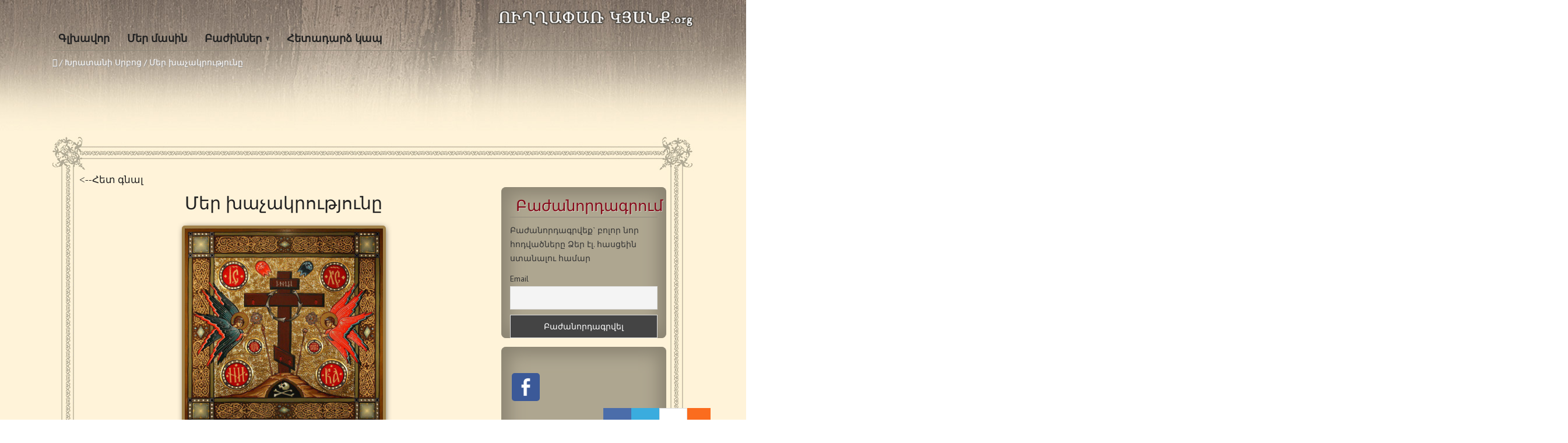

--- FILE ---
content_type: text/html; charset=UTF-8
request_url: https://www.orthodoxkyanq.org/%D5%AD%D6%80%D5%A1%D5%BF%D5%A1%D5%B6%D5%AB-%D5%BD%D6%80%D5%A2%D5%B8%D6%81/%D5%B4%D5%A5%D6%80-%D5%AD%D5%A1%D5%B9%D5%A1%D5%AF%D6%80%D5%B8%D6%82%D5%A9%D5%B5%D5%B8%D6%82%D5%B6%D5%A8/
body_size: 18171
content:
<!DOCTYPE HTML>
<html lang="hy-AM">
<head>

<meta charset="UTF-8">
<link rel="shortcut icon" href="https://www.orthodoxkyanq.org/wp-content/themes/anivia-child/images/favicon.ico" />
<meta name="viewport" content="width=device-width, initial-scale=1.0">
<meta name='robots' content='index, follow, max-image-preview:large, max-snippet:-1, max-video-preview:-1' />
	<style>img:is([sizes="auto" i], [sizes^="auto," i]) { contain-intrinsic-size: 3000px 1500px }</style>
	<link rel="alternate" hreflang="hy-am" href="https://www.orthodoxkyanq.org/%d5%ad%d6%80%d5%a1%d5%bf%d5%a1%d5%b6%d5%ab-%d5%bd%d6%80%d5%a2%d5%b8%d6%81/%d5%b4%d5%a5%d6%80-%d5%ad%d5%a1%d5%b9%d5%a1%d5%af%d6%80%d5%b8%d6%82%d5%a9%d5%b5%d5%b8%d6%82%d5%b6%d5%a8/" />

	<!-- This site is optimized with the Yoast SEO plugin v24.1 - https://yoast.com/wordpress/plugins/seo/ -->
	<title>Մեր խաչակրությունը</title>
	<meta name="description" content="Սբ. Թեոփան Մենակյաց (1815-1894 թթ.) Մեր խաչակրությունը" />
	<link rel="canonical" href="https://www.orthodoxkyanq.org/խրատանի-սրբոց/մեր-խաչակրությունը/" />
	<meta property="og:locale" content="hy_AM" />
	<meta property="og:type" content="article" />
	<meta property="og:title" content="Մեր խաչակրությունը" />
	<meta property="og:description" content="Սբ. Թեոփան Մենակյաց (1815-1894 թթ.) Մեր խաչակրությունը" />
	<meta property="og:url" content="https://www.orthodoxkyanq.org/խրատանի-սրբոց/մեր-խաչակրությունը/" />
	<meta property="og:site_name" content="ՈՒՂՂԱՓԱՌ ԿՅԱՆՔ" />
	<meta property="article:published_time" content="2014-01-23T02:59:06+00:00" />
	<meta property="article:modified_time" content="2014-08-02T20:00:30+00:00" />
	<meta property="og:image" content="https://www.orthodoxkyanq.org/wp-content/uploads/2014/01/Մեր-խաչակրությունը2.jpg" />
	<meta property="og:image:width" content="200" />
	<meta property="og:image:height" content="280" />
	<meta property="og:image:type" content="image/jpeg" />
	<meta name="author" content="kostasadmin" />
	<meta name="twitter:label1" content="Written by" />
	<meta name="twitter:data1" content="kostasadmin" />
	<script type="application/ld+json" class="yoast-schema-graph">{"@context":"https://schema.org","@graph":[{"@type":"WebPage","@id":"https://www.orthodoxkyanq.org/%d5%ad%d6%80%d5%a1%d5%bf%d5%a1%d5%b6%d5%ab-%d5%bd%d6%80%d5%a2%d5%b8%d6%81/%d5%b4%d5%a5%d6%80-%d5%ad%d5%a1%d5%b9%d5%a1%d5%af%d6%80%d5%b8%d6%82%d5%a9%d5%b5%d5%b8%d6%82%d5%b6%d5%a8/","url":"https://www.orthodoxkyanq.org/%d5%ad%d6%80%d5%a1%d5%bf%d5%a1%d5%b6%d5%ab-%d5%bd%d6%80%d5%a2%d5%b8%d6%81/%d5%b4%d5%a5%d6%80-%d5%ad%d5%a1%d5%b9%d5%a1%d5%af%d6%80%d5%b8%d6%82%d5%a9%d5%b5%d5%b8%d6%82%d5%b6%d5%a8/","name":"Մեր խաչակրությունը","isPartOf":{"@id":"https://www.orthodoxkyanq.org/#website"},"primaryImageOfPage":{"@id":"https://www.orthodoxkyanq.org/%d5%ad%d6%80%d5%a1%d5%bf%d5%a1%d5%b6%d5%ab-%d5%bd%d6%80%d5%a2%d5%b8%d6%81/%d5%b4%d5%a5%d6%80-%d5%ad%d5%a1%d5%b9%d5%a1%d5%af%d6%80%d5%b8%d6%82%d5%a9%d5%b5%d5%b8%d6%82%d5%b6%d5%a8/#primaryimage"},"image":{"@id":"https://www.orthodoxkyanq.org/%d5%ad%d6%80%d5%a1%d5%bf%d5%a1%d5%b6%d5%ab-%d5%bd%d6%80%d5%a2%d5%b8%d6%81/%d5%b4%d5%a5%d6%80-%d5%ad%d5%a1%d5%b9%d5%a1%d5%af%d6%80%d5%b8%d6%82%d5%a9%d5%b5%d5%b8%d6%82%d5%b6%d5%a8/#primaryimage"},"thumbnailUrl":"https://www.orthodoxkyanq.org/wp-content/uploads/2014/01/Մեր-խաչակրությունը2.jpg","datePublished":"2014-01-23T02:59:06+00:00","dateModified":"2014-08-02T20:00:30+00:00","author":{"@id":"https://www.orthodoxkyanq.org/#/schema/person/a24d72d7968c753032ac520766eda795"},"description":"Սբ. Թեոփան Մենակյաց (1815-1894 թթ.) Մեր խաչակրությունը","breadcrumb":{"@id":"https://www.orthodoxkyanq.org/%d5%ad%d6%80%d5%a1%d5%bf%d5%a1%d5%b6%d5%ab-%d5%bd%d6%80%d5%a2%d5%b8%d6%81/%d5%b4%d5%a5%d6%80-%d5%ad%d5%a1%d5%b9%d5%a1%d5%af%d6%80%d5%b8%d6%82%d5%a9%d5%b5%d5%b8%d6%82%d5%b6%d5%a8/#breadcrumb"},"inLanguage":"hy-AM","potentialAction":[{"@type":"ReadAction","target":["https://www.orthodoxkyanq.org/%d5%ad%d6%80%d5%a1%d5%bf%d5%a1%d5%b6%d5%ab-%d5%bd%d6%80%d5%a2%d5%b8%d6%81/%d5%b4%d5%a5%d6%80-%d5%ad%d5%a1%d5%b9%d5%a1%d5%af%d6%80%d5%b8%d6%82%d5%a9%d5%b5%d5%b8%d6%82%d5%b6%d5%a8/"]}]},{"@type":"ImageObject","inLanguage":"hy-AM","@id":"https://www.orthodoxkyanq.org/%d5%ad%d6%80%d5%a1%d5%bf%d5%a1%d5%b6%d5%ab-%d5%bd%d6%80%d5%a2%d5%b8%d6%81/%d5%b4%d5%a5%d6%80-%d5%ad%d5%a1%d5%b9%d5%a1%d5%af%d6%80%d5%b8%d6%82%d5%a9%d5%b5%d5%b8%d6%82%d5%b6%d5%a8/#primaryimage","url":"https://www.orthodoxkyanq.org/wp-content/uploads/2014/01/Մեր-խաչակրությունը2.jpg","contentUrl":"https://www.orthodoxkyanq.org/wp-content/uploads/2014/01/Մեր-խաչակրությունը2.jpg","width":200,"height":280},{"@type":"BreadcrumbList","@id":"https://www.orthodoxkyanq.org/%d5%ad%d6%80%d5%a1%d5%bf%d5%a1%d5%b6%d5%ab-%d5%bd%d6%80%d5%a2%d5%b8%d6%81/%d5%b4%d5%a5%d6%80-%d5%ad%d5%a1%d5%b9%d5%a1%d5%af%d6%80%d5%b8%d6%82%d5%a9%d5%b5%d5%b8%d6%82%d5%b6%d5%a8/#breadcrumb","itemListElement":[{"@type":"ListItem","position":1,"name":"Home","item":"https://www.orthodoxkyanq.org/"},{"@type":"ListItem","position":2,"name":"Մեր խաչակրությունը"}]},{"@type":"WebSite","@id":"https://www.orthodoxkyanq.org/#website","url":"https://www.orthodoxkyanq.org/","name":"ՈՒՂՂԱՓԱՌ ԿՅԱՆՔ","description":"","potentialAction":[{"@type":"SearchAction","target":{"@type":"EntryPoint","urlTemplate":"https://www.orthodoxkyanq.org/?s={search_term_string}"},"query-input":{"@type":"PropertyValueSpecification","valueRequired":true,"valueName":"search_term_string"}}],"inLanguage":"hy-AM"},{"@type":"Person","@id":"https://www.orthodoxkyanq.org/#/schema/person/a24d72d7968c753032ac520766eda795","name":"kostasadmin","image":{"@type":"ImageObject","inLanguage":"hy-AM","@id":"https://www.orthodoxkyanq.org/#/schema/person/image/","url":"https://secure.gravatar.com/avatar/f51322ad49734e975a646cd19cb4bb1d?s=96&d=mm&r=g","contentUrl":"https://secure.gravatar.com/avatar/f51322ad49734e975a646cd19cb4bb1d?s=96&d=mm&r=g","caption":"kostasadmin"},"url":"https://www.orthodoxkyanq.org/author/kostasadmin/"}]}</script>
	<!-- / Yoast SEO plugin. -->


<link rel="alternate" type="application/rss+xml" title="ՈՒՂՂԱՓԱՌ ԿՅԱՆՔ  &raquo; Feed" href="https://www.orthodoxkyanq.org/feed/" />
<script type="text/javascript">
/* <![CDATA[ */
window._wpemojiSettings = {"baseUrl":"https:\/\/s.w.org\/images\/core\/emoji\/15.0.3\/72x72\/","ext":".png","svgUrl":"https:\/\/s.w.org\/images\/core\/emoji\/15.0.3\/svg\/","svgExt":".svg","source":{"concatemoji":"https:\/\/www.orthodoxkyanq.org\/wp-includes\/js\/wp-emoji-release.min.js?ver=6.7.4"}};
/*! This file is auto-generated */
!function(i,n){var o,s,e;function c(e){try{var t={supportTests:e,timestamp:(new Date).valueOf()};sessionStorage.setItem(o,JSON.stringify(t))}catch(e){}}function p(e,t,n){e.clearRect(0,0,e.canvas.width,e.canvas.height),e.fillText(t,0,0);var t=new Uint32Array(e.getImageData(0,0,e.canvas.width,e.canvas.height).data),r=(e.clearRect(0,0,e.canvas.width,e.canvas.height),e.fillText(n,0,0),new Uint32Array(e.getImageData(0,0,e.canvas.width,e.canvas.height).data));return t.every(function(e,t){return e===r[t]})}function u(e,t,n){switch(t){case"flag":return n(e,"\ud83c\udff3\ufe0f\u200d\u26a7\ufe0f","\ud83c\udff3\ufe0f\u200b\u26a7\ufe0f")?!1:!n(e,"\ud83c\uddfa\ud83c\uddf3","\ud83c\uddfa\u200b\ud83c\uddf3")&&!n(e,"\ud83c\udff4\udb40\udc67\udb40\udc62\udb40\udc65\udb40\udc6e\udb40\udc67\udb40\udc7f","\ud83c\udff4\u200b\udb40\udc67\u200b\udb40\udc62\u200b\udb40\udc65\u200b\udb40\udc6e\u200b\udb40\udc67\u200b\udb40\udc7f");case"emoji":return!n(e,"\ud83d\udc26\u200d\u2b1b","\ud83d\udc26\u200b\u2b1b")}return!1}function f(e,t,n){var r="undefined"!=typeof WorkerGlobalScope&&self instanceof WorkerGlobalScope?new OffscreenCanvas(300,150):i.createElement("canvas"),a=r.getContext("2d",{willReadFrequently:!0}),o=(a.textBaseline="top",a.font="600 32px Arial",{});return e.forEach(function(e){o[e]=t(a,e,n)}),o}function t(e){var t=i.createElement("script");t.src=e,t.defer=!0,i.head.appendChild(t)}"undefined"!=typeof Promise&&(o="wpEmojiSettingsSupports",s=["flag","emoji"],n.supports={everything:!0,everythingExceptFlag:!0},e=new Promise(function(e){i.addEventListener("DOMContentLoaded",e,{once:!0})}),new Promise(function(t){var n=function(){try{var e=JSON.parse(sessionStorage.getItem(o));if("object"==typeof e&&"number"==typeof e.timestamp&&(new Date).valueOf()<e.timestamp+604800&&"object"==typeof e.supportTests)return e.supportTests}catch(e){}return null}();if(!n){if("undefined"!=typeof Worker&&"undefined"!=typeof OffscreenCanvas&&"undefined"!=typeof URL&&URL.createObjectURL&&"undefined"!=typeof Blob)try{var e="postMessage("+f.toString()+"("+[JSON.stringify(s),u.toString(),p.toString()].join(",")+"));",r=new Blob([e],{type:"text/javascript"}),a=new Worker(URL.createObjectURL(r),{name:"wpTestEmojiSupports"});return void(a.onmessage=function(e){c(n=e.data),a.terminate(),t(n)})}catch(e){}c(n=f(s,u,p))}t(n)}).then(function(e){for(var t in e)n.supports[t]=e[t],n.supports.everything=n.supports.everything&&n.supports[t],"flag"!==t&&(n.supports.everythingExceptFlag=n.supports.everythingExceptFlag&&n.supports[t]);n.supports.everythingExceptFlag=n.supports.everythingExceptFlag&&!n.supports.flag,n.DOMReady=!1,n.readyCallback=function(){n.DOMReady=!0}}).then(function(){return e}).then(function(){var e;n.supports.everything||(n.readyCallback(),(e=n.source||{}).concatemoji?t(e.concatemoji):e.wpemoji&&e.twemoji&&(t(e.twemoji),t(e.wpemoji)))}))}((window,document),window._wpemojiSettings);
/* ]]> */
</script>
<link rel='stylesheet' id='fbuilder_font-awesome_css-css' href='https://www.orthodoxkyanq.org/wp-content/plugins/frontend_builder/css/font-awesome.css?ver=6.7.4' type='text/css' media='all' />
<link rel='stylesheet' id='fbuilder_fornt_css-css' href='https://www.orthodoxkyanq.org/wp-content/plugins/frontend_builder/css/front.css?ver=6.7.4' type='text/css' media='all' />
<link rel='stylesheet' id='font-awesome-css' href='https://www.orthodoxkyanq.org/wp-content/plugins/frontend_builder/font/fawesome/font-awesome.css?ver=6.7.4' type='text/css' media='all' />
<link rel='stylesheet' id='font-creative-css' href='https://www.orthodoxkyanq.org/wp-content/plugins/frontend_builder/font/alternative/styles.css?ver=6.7.4' type='text/css' media='all' />
<link rel='stylesheet' id='font-alternative-css' href='https://www.orthodoxkyanq.org/wp-content/plugins/frontend_builder/font/creative/styles.css?ver=6.7.4' type='text/css' media='all' />
<link rel='stylesheet' id='fbuilder_prettyphoto_css-css' href='https://www.orthodoxkyanq.org/wp-content/plugins/frontend_builder/css/jquery.prettyphoto.css?ver=6.7.4' type='text/css' media='all' />
<link rel='stylesheet' id='fbuilder_swiper_css-css' href='https://www.orthodoxkyanq.org/wp-content/plugins/frontend_builder/css/idangerous.swiper.css?ver=6.7.4' type='text/css' media='all' />
<link rel='stylesheet' id='fbuilder_YTPlayer_css-css' href='https://www.orthodoxkyanq.org/wp-content/plugins/frontend_builder/css/mb.YTVPlayer.css?ver=6.7.4' type='text/css' media='all' />
<link rel='stylesheet' id='fbuilder_animate_css-css' href='https://www.orthodoxkyanq.org/wp-content/plugins/frontend_builder/css/animate.css?ver=6.7.4' type='text/css' media='all' />
<link rel='stylesheet' id='fbuilder_shortcode_css-css' href='https://www.orthodoxkyanq.org/wp-content/plugins/frontend_builder/css/shortcodes.css?ver=6.7.4' type='text/css' media='all' />
<style id='wp-emoji-styles-inline-css' type='text/css'>

	img.wp-smiley, img.emoji {
		display: inline !important;
		border: none !important;
		box-shadow: none !important;
		height: 1em !important;
		width: 1em !important;
		margin: 0 0.07em !important;
		vertical-align: -0.1em !important;
		background: none !important;
		padding: 0 !important;
	}
</style>
<link rel='stylesheet' id='contact-form-7-css' href='https://www.orthodoxkyanq.org/wp-content/plugins/contact-form-7/includes/css/styles.css?ver=6.0.2' type='text/css' media='all' />
<link rel='stylesheet' id='crafty-social-buttons-styles-css' href='https://www.orthodoxkyanq.org/wp-content/plugins/crafty-social-buttons/css/public.min.css?ver=1.5.3' type='text/css' media='all' />
<link rel='stylesheet' id='sosere-recommendation-style-css' href='https://www.orthodoxkyanq.org/wp-content/plugins/social-semantic-recommendation-sosere/sosere_css/sosere-recommendation.css?ver=6.7.4' type='text/css' media='all' />
<link rel='stylesheet' id='wpml-legacy-dropdown-0-css' href='//www.orthodoxkyanq.org/wp-content/plugins/sitepress-multilingual-cms/templates/language-switchers/legacy-dropdown/style.css?ver=1' type='text/css' media='all' />
<style id='wpml-legacy-dropdown-0-inline-css' type='text/css'>
.wpml-ls-statics-shortcode_actions, .wpml-ls-statics-shortcode_actions .wpml-ls-sub-menu, .wpml-ls-statics-shortcode_actions a {border-color:#cdcdcd;}.wpml-ls-statics-shortcode_actions a {color:#444444;background-color:#ffffff;}.wpml-ls-statics-shortcode_actions a:hover,.wpml-ls-statics-shortcode_actions a:focus {color:#000000;background-color:#eeeeee;}.wpml-ls-statics-shortcode_actions .wpml-ls-current-language>a {color:#444444;background-color:#ffffff;}.wpml-ls-statics-shortcode_actions .wpml-ls-current-language:hover>a, .wpml-ls-statics-shortcode_actions .wpml-ls-current-language>a:focus {color:#000000;background-color:#eeeeee;}
</style>
<link rel='stylesheet' id='bootstrap-css' href='https://www.orthodoxkyanq.org/wp-content/themes/anivia-child/assets/bootstrap/css/bootstrap.min.css?ver=6.7.4' type='text/css' media='all' />
<link rel='stylesheet' id='socialbro-css' href='https://www.orthodoxkyanq.org/wp-content/themes/anivia/extras/socialbro/socialbro.css?ver=6.7.4' type='text/css' media='all' />
<link rel='stylesheet' id='anivia-style-css' href='https://www.orthodoxkyanq.org/wp-content/themes/anivia-child/style.css?ver=6.7.4' type='text/css' media='all' />
<link rel='stylesheet' id='newsletter-css' href='https://www.orthodoxkyanq.org/wp-content/plugins/newsletter/style.css?ver=8.6.4' type='text/css' media='all' />
<link rel='stylesheet' id='wp-pagenavi-css' href='https://www.orthodoxkyanq.org/wp-content/plugins/wp-pagenavi/pagenavi-css.css?ver=2.70' type='text/css' media='all' />
<link rel='stylesheet' id='anivia-font-css' href='https://fonts.googleapis.com/css?family=PT+Sans%3A100%2C200%2C300%2C300italic%2C400%2C400italic%2C500%2C600%2C700%2C700italic%2C800&#038;ver=6.7.4#038;subset=all' type='text/css' media='all' />
<link rel='stylesheet' id='anivia-fontheader-css' href='https://fonts.googleapis.com/css?family=Roboto+Condensed%3A100%2C200%2C300%2C300italic%2C400%2C400italic%2C500%2C600%2C700%2C700italic%2C800&#038;ver=6.7.4#038;subset=all' type='text/css' media='all' />
<script type="text/javascript" src="https://www.orthodoxkyanq.org/wp-includes/js/jquery/jquery.min.js?ver=3.7.1" id="jquery-core-js"></script>
<script type="text/javascript" src="https://www.orthodoxkyanq.org/wp-includes/js/jquery/jquery-migrate.min.js?ver=3.4.1" id="jquery-migrate-js"></script>
<script type="text/javascript" src="//www.orthodoxkyanq.org/wp-content/plugins/sitepress-multilingual-cms/templates/language-switchers/legacy-dropdown/script.js?ver=1" id="wpml-legacy-dropdown-0-js"></script>
<script type="text/javascript" id="defend-wp-firewall-nonce-js-extra">
/* <![CDATA[ */
var defend_wp_firewall_nonce_obj = {"defend_wp_firewall_nonce":"94b3a990dd","ajaxurl":"https:\/\/www.orthodoxkyanq.org\/wp-admin\/admin-ajax.php"};
/* ]]> */
</script>
<script type="text/javascript" src="https://www.orthodoxkyanq.org/wp-content/plugins/defend-wp-firewall/hooks/js/nonce.js?ver=1769771054" id="defend-wp-firewall-nonce-js"></script>
<script type="text/javascript" id="defend-wp-firewall-blocklist-common-js-extra">
/* <![CDATA[ */
var defend_wp_firewall_common_blocklist_obj = {"security":"462ab70e17","ipify_ip":"","ajaxurl":"https:\/\/www.orthodoxkyanq.org\/wp-admin\/admin-ajax.php"};
/* ]]> */
</script>
<script type="text/javascript" src="https://www.orthodoxkyanq.org/wp-content/plugins/defend-wp-firewall/hooks/js/blocklist-common.js?ver=1.1.6" id="defend-wp-firewall-blocklist-common-js"></script>
<link rel="https://api.w.org/" href="https://www.orthodoxkyanq.org/wp-json/" /><link rel="alternate" title="JSON" type="application/json" href="https://www.orthodoxkyanq.org/wp-json/wp/v2/posts/23089" /><link rel="EditURI" type="application/rsd+xml" title="RSD" href="https://www.orthodoxkyanq.org/xmlrpc.php?rsd" />
<link rel='shortlink' href='https://www.orthodoxkyanq.org/?p=23089' />
<link rel="alternate" title="oEmbed (JSON)" type="application/json+oembed" href="https://www.orthodoxkyanq.org/wp-json/oembed/1.0/embed?url=https%3A%2F%2Fwww.orthodoxkyanq.org%2F%25d5%25ad%25d6%2580%25d5%25a1%25d5%25bf%25d5%25a1%25d5%25b6%25d5%25ab-%25d5%25bd%25d6%2580%25d5%25a2%25d5%25b8%25d6%2581%2F%25d5%25b4%25d5%25a5%25d6%2580-%25d5%25ad%25d5%25a1%25d5%25b9%25d5%25a1%25d5%25af%25d6%2580%25d5%25b8%25d6%2582%25d5%25a9%25d5%25b5%25d5%25b8%25d6%2582%25d5%25b6%25d5%25a8%2F" />
<link rel="alternate" title="oEmbed (XML)" type="text/xml+oembed" href="https://www.orthodoxkyanq.org/wp-json/oembed/1.0/embed?url=https%3A%2F%2Fwww.orthodoxkyanq.org%2F%25d5%25ad%25d6%2580%25d5%25a1%25d5%25bf%25d5%25a1%25d5%25b6%25d5%25ab-%25d5%25bd%25d6%2580%25d5%25a2%25d5%25b8%25d6%2581%2F%25d5%25b4%25d5%25a5%25d6%2580-%25d5%25ad%25d5%25a1%25d5%25b9%25d5%25a1%25d5%25af%25d6%2580%25d5%25b8%25d6%2582%25d5%25a9%25d5%25b5%25d5%25b8%25d6%2582%25d5%25b6%25d5%25a8%2F&#038;format=xml" />
<meta name="generator" content="WPML ver:4.2.4 stt:24;" />
<!--
This site is protected by WP-CopyRightPro
Copyright 2010  Wp-CopyRightPro, IN  (http://wp-copyrightpro.com/)
-->

<!-- EVITAR CLICK DERECHO-->
<script language="Javascript">
<!-- Begin
document.oncontextmenu = function(){return false}
// End -->
</script>

<!-- SELECCION DE TEXTO-->
<script type="text/javascript">
// IE Evitar seleccion de texto
document.onselectstart=function(){
if (event.srcElement.type != "text" && event.srcElement.type != "textarea" && event.srcElement.type != "password")
return false
else return true;
};

// FIREFOX Evitar seleccion de texto
if (window.sidebar){
document.onmousedown=function(e){
var obj=e.target;
if (obj.tagName.toUpperCase() == "INPUT" || obj.tagName.toUpperCase() == "TEXTAREA" || obj.tagName.toUpperCase() == "PASSWORD")
return true;
/*else if (obj.tagName=="BUTTON"){
return true;
}*/
else
return false;
}
}
// End -->
</script>


<!-- EVITAR IFRAME-->
<script type="text/javascript" language="JavaScript1.1">
<!--// evito que se cargue en otro frame
if (parent.frames.length > 0) top.location.replace(document.location);
//-->
</script>


<!-- EVITAR DRAG AND DROP-->
<script language="Javascript">
<!--// Begin
document.ondragstart = function(){return false}
//-->
</script>
<!-- start Simple Custom CSS and JS -->
<!-- Google tag (gtag.js) -->
<script async src="https://www.googletagmanager.com/gtag/js?id=G-0K4Y2T108S"></script>
<script>
  window.dataLayer = window.dataLayer || [];
  function gtag(){dataLayer.push(arguments);}
  gtag('js', new Date());

  gtag('config', 'G-0K4Y2T108S');
</script><!-- end Simple Custom CSS and JS -->

<style>	
</style>
<style>
#fbuilder_content_wrapper .fbuilder_row > div:last-child, .anivia_row > div:last-child,  #fbuilder_wrapper.fbuilder_wrapper_one-fourth-right-sidebar, #fbuilder_wrapper.fbuilder_wrapper_one-fourth-left-sidebar, #fbuilder_wrapper.fbuilder_wrapper_one-third-right-sidebar, #fbuilder_wrapper.fbuilder_wrapper_one-third-left-sidebar {
	margin: 0px -24px;
}

.fbuilder_column.fbuilder_column-1-1, .fbuilder_column.fbuilder_column-1-2, .fbuilder_column.fbuilder_column-1-3, .fbuilder_column.fbuilder_column-2-3, .fbuilder_sidebar.fbuilder_one-fourth-right-sidebar, .fbuilder_sidebar.fbuilder_one-fourth-left-sidebar, .fbuilder_sidebar.fbuilder_one-third-right-sidebar, .fbuilder_sidebar.fbuilder_one-third-left-sidebar, .fbuilder_column.fbuilder_column-1-4, .fbuilder_column.fbuilder_column-3-4, .fbuilder_column.fbuilder_column-1-5, .fbuilder_column.fbuilder_column-2-5, .fbuilder_column.fbuilder_column-3-5, .fbuilder_column.fbuilder_column-4-5, .fbuilder_wrapper_one-fourth-left-sidebar #fbuilder_content_wrapper, .fbuilder_wrapper_one-third-left-sidebar #fbuilder_content_wrapper, .fbuilder_wrapper_one-fourth-right-sidebar #fbuilder_content_wrapper, .fbuilder_wrapper_one-third-right-sidebar #fbuilder_content_wrapper{
	border-right:24px solid transparent;
	border-left:24px solid transparent;
}

@media screen and (max-width: 1200px) {

	#fbuilder_content_wrapper .fbuilder_row > div:last-child, .anivia_row > div:last-child,  #fbuilder_wrapper.fbuilder_wrapper_one-fourth-right-sidebar, #fbuilder_wrapper.fbuilder_wrapper_one-fourth-left-sidebar, #fbuilder_wrapper.fbuilder_wrapper_one-third-right-sidebar, #fbuilder_wrapper.fbuilder_wrapper_one-third-left-sidebar {
		margin: 0px -18px;
	}
	.fbuilder_column.fbuilder_column-1-1, .fbuilder_column.fbuilder_column-1-2, .fbuilder_column.fbuilder_column-1-3, .fbuilder_column.fbuilder_column-2-3, .fbuilder_sidebar.fbuilder_one-fourth-right-sidebar, .fbuilder_sidebar.fbuilder_one-fourth-left-sidebar, .fbuilder_sidebar.fbuilder_one-third-right-sidebar, .fbuilder_sidebar.fbuilder_one-third-left-sidebar, .fbuilder_column.fbuilder_column-1-4, .fbuilder_column.fbuilder_column-3-4, .fbuilder_column.fbuilder_column-1-5, .fbuilder_column.fbuilder_column-2-5, .fbuilder_column.fbuilder_column-3-5, .fbuilder_column.fbuilder_column-4-5, .fbuilder_wrapper_one-fourth-left-sidebar #fbuilder_content_wrapper, .fbuilder_wrapper_one-third-left-sidebar #fbuilder_content_wrapper, .fbuilder_wrapper_one-fourth-right-sidebar #fbuilder_content_wrapper, .fbuilder_wrapper_one-third-right-sidebar #fbuilder_content_wrapper{
		border-right:18px solid transparent;
		border-left:18px solid transparent;
	}
}
@media screen and (max-width: 960px) {
	#fbuilder_content_wrapper .fbuilder_row > div:last-child, .anivia_row > div:last-child,  #fbuilder_wrapper.fbuilder_wrapper_one-fourth-right-sidebar, #fbuilder_wrapper.fbuilder_wrapper_one-fourth-left-sidebar, #fbuilder_wrapper.fbuilder_wrapper_one-third-right-sidebar, #fbuilder_wrapper.fbuilder_wrapper_one-third-left-sidebar {
		margin: 0px -12px;
	}

	.fbuilder_column.fbuilder_column-1-1, .fbuilder_column.fbuilder_column-1-2, .fbuilder_column.fbuilder_column-1-3, .fbuilder_column.fbuilder_column-2-3, .fbuilder_sidebar.fbuilder_one-fourth-right-sidebar, .fbuilder_sidebar.fbuilder_one-fourth-left-sidebar, .fbuilder_sidebar.fbuilder_one-third-right-sidebar, .fbuilder_sidebar.fbuilder_one-third-left-sidebar, .fbuilder_column.fbuilder_column-1-4, .fbuilder_column.fbuilder_column-3-4, .fbuilder_column.fbuilder_column-1-5, .fbuilder_column.fbuilder_column-2-5, .fbuilder_column.fbuilder_column-3-5, .fbuilder_column.fbuilder_column-4-5, .fbuilder_wrapper_one-fourth-left-sidebar #fbuilder_content_wrapper, .fbuilder_wrapper_one-third-left-sidebar #fbuilder_content_wrapper, .fbuilder_wrapper_one-fourth-right-sidebar #fbuilder_content_wrapper, .fbuilder_wrapper_one-third-right-sidebar #fbuilder_content_wrapper{
		border-right:12px solid transparent;
		border-left:12px solid transparent;
	}
}
@media screen and (max-width: 768px) {
	.fbuilder_column.fbuilder_column-1-1, .fbuilder_column.fbuilder_column-1-2, .fbuilder_column.fbuilder_column-1-3, .fbuilder_column.fbuilder_column-2-3, .fbuilder_sidebar.fbuilder_one-fourth-right-sidebar, .fbuilder_sidebar.fbuilder_one-fourth-left-sidebar, .fbuilder_sidebar.fbuilder_one-third-right-sidebar, .fbuilder_sidebar.fbuilder_one-third-left-sidebar, .fbuilder_column.fbuilder_column-1-4, .fbuilder_column.fbuilder_column-3-4, .fbuilder_column.fbuilder_column-1-5, .fbuilder_column.fbuilder_column-2-5, .fbuilder_column.fbuilder_column-3-5, .fbuilder_column.fbuilder_column-4-5, .fbuilder_wrapper_one-fourth-left-sidebar #fbuilder_content_wrapper, .fbuilder_wrapper_one-third-left-sidebar #fbuilder_content_wrapper, .fbuilder_wrapper_one-fourth-right-sidebar #fbuilder_content_wrapper, .fbuilder_wrapper_one-third-right-sidebar #fbuilder_content_wrapper{
		width:100%;
		border-width:0;
	}
	.frb_pricing_column_label {
		display:none;
	}
	.frb_pricing_container_1col table {
		width:100% !important;
	}
	.frb_pricing_container_2col table{
		width:200% !important;
	}
	.frb_pricing_container_3col table{
		width:300% !important;
	}
	.frb_pricing_container_4col table{
		width:400% !important;
	}
	.frb_pricing_container_5col table{
		width:500% !important;
	}
	.frb_pricing_table td {
		border-right:0 !important;
	}
	#fbuilder_content_wrapper .fbuilder_row > div:last-child, .anivia_row > div:last-child,  .fbuilder_wrapper_one-third-left-sidebar .fbuilder_row, .fbuilder_wrapper_one-third-right-sidebar .fbuilder_row, .fbuilder_wrapper_one-fourth-left-sidebar .fbuilder_row, .fbuilder_wrapper_one-fourth-right-sidebar .fbuilder_row, .fbuilder_row_controls  {
		margin: 0px;
	}
	.frb_pricing_controls,
	.frb_pricing_section_responsive,
	.frb_pricing_label_responsive {
		display:block;
	}


}



</style>
<style type='text/css'>
.anivia_container, .header_holder, .menu_wrapper > ul, .magazine_footer_wide .copyright, .anivia_boxed .top-separator, .breadcrumbs, body.anivia_boxed #anivia_wrapper, .social_header, .blog-layout.anivia_boxed .footer_wrapper.solid_box, .header_wrapper nav li.menu-item.has_sidebar ul.navmenu_fullwidth li.sidebar_holder {max-width:1100px}</style>
<style id='anivia_styles' type='text/css'>

	body {color:#333333;}
	.small_separator {background: #cccccc;}

	a, a:hover, .menu_wrapper a:hover {color: #918B7D;}
	.text_color_default, .text_color_default:hover, .text_color_default:focus {color: #333333;}
	.background-color-main-before:before {background: #918B7D !important;}
	.tagcloud a, .single-tags-list a {background: #fff3d9 !important;}
	.tagcloud a:hover, .single-tags-list a:hover {background: #918B7D !important;}
	.background-color-main, #respond input#submit, button.yop_poll_vote_button, .widget.sendpress input[type="submit"] {background: #918B7D;}
	.hover-background-color-lighter-main:hover, #respond input#submit:hover, .yop_poll_vote_button:hover, .widget.sendpress input[type="submit"]:hover {background: #840113 !important;}
	.hover-background-color-main:hover {background: #918B7D !important;}
	.menu_wrapper.relative > ul > li > a:hover, .menu_wrapper.relative ul > li.current-menu-item > a {color: #918B7D !important;}
	.header_wrapper .menu_wrapper.relative > ul > li.current-menu-item, .header_wrapper .menu_wrapper.relative > ul > li.current-menu-ancestor {background: #918B7D !important;}
	.background-color-main-rgba {background: rgba(145,139,125,0.9) !important;}
	.background-color-passive,.current.hover-background-color-main, .current.hover-background-color-main:hover {background: #fff3d9 !important;}
	.border-color-main, .menu_wrapper.relative.solid, .widget.sendpress input[type="text"] {border-color: #918B7D !important;}
	.text-color-main {color: #918B7D !important;}
	.text-color-pale, .wp-caption-text, .yop_poll_result_link, .form-allowed-tags, .form-allowed-tags * {color: #a3a4a5 !important;}
	.hover-text-color-main:hover, .footer_nav_solid a:hover {color: #918B7D !important;}
	.link-color-main, .date_tags_comments a {color:#918B7D !important;}
	.background-color-pale-passive {background:#e7e7e7;}
	.blog-layout .sidebar_wrapper li, .blog-layout .frb_sidebar li {border-color:#a3a4a5 !important;}
	.blog-layout .sidebar_wrapper li a, .blog-layout .frb_sidebar li a {color:#a3a4a5}
	.menu_wrapper.solid ul li ul.sub-menu {border-color: #918B7D !important;}
	.menu_wrapper.solid .sub-menu li a:hover {color: #918B7D !important;}
	.border-color-pale,.next-post-link, .prev-post-link, .news-layout .menu_wrapper.solid .sub-menu li, .footer_header .footer_counter, nav.menu_wrapper.relative.solid ul li.is_fullwidth.hasno_sidebar > ul > li > a  {border-color: #cccccc !important;}
	.infinite-load-button {border-color:#cccccc !important;color:#cccccc !important;}
	.border-color-default {border-color: #333333 !important;}
	.bg-color-text, .separator_footer {background-color: #333333 !important;}
	.blog-layout .footer_wrapper a:hover, .news-layout .footer_nav a {color: #918B7D !important;}
	#anivia_wrapper, .social_header, body.anivia_wide #anivia_sticky, .hover_transparent.not-transparent {background-color:#fff3d9;}
	.control_single.active, .widget-tabs-wrapper .post_content_wrapper:hover {background:#e7e7e7}
	h1, h2, h3, h4, h5, h6, .anivia_header_font, .menu_wrapper > ul > li > a, .tabs-nav .text_color_default, .infinite-load-button, .hover_transparent.not-transparent h4 {color:#222222;}
	.infinite-load-button:hover {border-color:#222222 !important;color:#222222 !important;}
	.yop-poll-question, .news-layout .menu_wrapper.solid a {color:#222222 !important;}
	.linklist {color:#222222;}
	.footer_header {background:#fff3d9;}
	.footer_wrapper.solid_box {color:#ffffff;background:#fff3d9;}
	.border-color-footer {border-color:#ffffff !important;}
	.blog-layout .twitter_nav.twitter_left, .blog-layout .twitter_nav.twitter_right {background:#e7e7e7;}
	.blog-layout .footer_wrapper .twitter_nav.twitter_left, .blog-layout .footer_wrapper .twitter_nav.twitter_right {background:#fff3d9;}
	.business-layout .header_wrapper .menu_wrapper.relative > ul > li.current-menu-item > a, .business-layout .header_wrapper .menu_wrapper.relative > ul > li.current-menu-ancestor > a {color:#918B7D !important;}
	.business-layout .top-separator {background:#cccccc !important;}
	.business-layout .header_wrapper .menu_wrapper.solid ul li a {color:#333333;}
	.flip .card .back {background:#e7e7e7;}
	.business-layout .footer_wrapper.solid_box h3 {color:#222222;}
	.responsive-nav.menu_wrapper li.current-menu-item > a {color:#918B7D !important;}
	ul.products li .add_to_cart_button.button, ul.products li .added_to_cart, .product_hover {}
	.product-category.product h3 {background-color: rgba(145,139,125,0.4) !important;}
	.product-category.product:hover h3 {background-color: rgba(145,139,125,1) !important;}
	.magazine-layout .menu_wrapper.solid li, .blog-layout .menu_wrapper.solid li {border-color:#333333 !important;}
	.magazine-layout .sub-menu.navmenu_sidebar aside h3.footer_headline, .blog-layout .sub-menu.navmenu_sidebar aside h3.footer_headline {
		color:#fff3d9 !important;border-color:#fff3d9 !important;
	}
	.magazine-layout .sub-menu.navmenu_sidebar aside, .blog-layout .sub-menu.navmenu_sidebar aside {
		color:#fff3d9;
	}
	.magazine-layout .sub-menu.navmenu_sidebar aside .small_separator, .blog-layout .sub-menu.navmenu_sidebar aside .small_separator {background: #333333;}
	.footer_wrapper h1, .footer_wrapper h2, .footer_wrapper h3, .footer_wrapper h4, .footer_wrapper h5, .footer_wrapper h6 {
		color:#ffffff;
	}
	</style>
<style id='anivia_font_styles' type='text/css'>

	body, li.sidebar_holder {font-family:"PT Sans", serif;}
	h1,h2,h3,h4,h5,h6, .news_feed_tabs .tabsnav a, .anivia_header_font, .menu_wrapper , .yop-poll-question, #form-wrap >p:first-child, .menu-trigger-icon, .footer_header .footer_counter, .woocommerce-tabs ul.tabs > li > a, span.product_hover_text, aside .product_list_widget a {font-family:"Roboto Condensed", serif !important}</style>
<style type="text/css">.broken_link, a.broken_link {
	text-decoration: line-through;
}</style><style type='text/css'>

				#anivia_wrapper {
					background-attachment: scroll;
				  background-color: #FFF3D9 !important;
				  background-image: url("https://www.orthodoxkyanq.org/wp-content/themes/anivia-child/images/header-keimena.jpg");
				  background-position: center top;
				  background-repeat: no-repeat;
				  margin: 0 auto;
				  padding: 0;
				}

				.single-post-borders {
					background: url("https://www.orthodoxkyanq.org/wp-content/themes/anivia-child/images/border-middle.jpg") center top repeat-y;
				}

				.single-post-borders .content-top {
					margin-top:100px;
					display: block;
					background: url("https://www.orthodoxkyanq.org/wp-content/themes/anivia-child/images/border-top.jpg") center top no-repeat;
					height:69px;
				}


				#anivia_wrapper .content-bottom {
					display: block;
					background: url("https://www.orthodoxkyanq.org/wp-content/themes/anivia-child/images/border-bottom.jpg") center top no-repeat;
					height:69px;
				}


				.single-post-borders .single-post-container {
					position:relative;
					padding:0 50px 0 50px;
					background: url("https://www.orthodoxkyanq.org/wp-content/themes/anivia-child/images/border-middle.jpg") center top repeat-y;
				}

				.fbuilder_column img {
					border:5px solid none;
			    -webkit-border-radius: 5px;
					-moz-border-radius: 5px;
					border-radius: 5px;
				}


				</style>
</head>
<body data-rsssl=1 class="post-template-default single single-post postid-23089 single-format-standard news-layout anivia_wide blog_layout_news" >
 <div id="anivia_sticky" style="background-color:transparent !important;">
 	<div class="menu-trigger"><a href="#" class="menu-trigger-icon">Menu</a></div>
	<div class="social_header" style="display:none;">
		<div class="social_h_wr">
			<div class="menu-trigger"><a href="#" class="menu-trigger-icon">Menu</a></div>
										<span class="sticky_tagline">AniviaWP</span>
						<div class="social_content">
				<ul class="header_widgets">
									<li class="border-color-pale"><ul class="social_h_nets">
					<li><a class="social1" href="#"><img width="115" height="134" src="https://www.orthodoxkyanq.org/wp-content/themes/anivia/images/h-soc.png" alt="social" /></a></li>					<li><a class="social2" href="#"><img width="115" height="134" src="https://www.orthodoxkyanq.org/wp-content/themes/anivia/images/h-soc.png" alt="social" /></a></li>					<li><a class="social3" href="#"><img width="115" height="134" src="https://www.orthodoxkyanq.org/wp-content/themes/anivia/images/h-soc.png" alt="social" /></a></li>					<li><a class="social4" href="#"><img width="115" height="134" src="https://www.orthodoxkyanq.org/wp-content/themes/anivia/images/h-soc.png" alt="social" /></a></li>					<li><a class="social5" href="#"><img width="115" height="134" src="https://www.orthodoxkyanq.org/wp-content/themes/anivia/images/h-soc.png" alt="social" /></a></li></ul></li>
					<li class="last_nav f_a search_head relative border-color-pale">
						<img class="search_logo" src="https://www.orthodoxkyanq.org/wp-content/themes/anivia/images/magnifier1.png" alt="magnifier" />
						<form class="search_form" action="https://www.orthodoxkyanq.org/" method="get">
							<input name="s" type="text" value="" placeholder="Փնտրել" class="search_input required" />
							<input type="submit"  class="search_button" value="" />
						</form>
					</li>
				</ul>
			</div>
		</div>
		<div class="clearfix"></div>
	</div>

	<div class="top-separator separator"></div><!-- separator -->

</div>
<div id="anivia_wrapper">

	<div class="anivia_container header_wrapper">
	    <div class="header_holder">
		      
	     		<!-- Different logos for each language -->
	     				     								<a href="https://www.orthodoxkyanq.org" class="logo"><span><img class="block" src="https://www.orthodoxkyanq.org/wp-content/themes/anivia-child/images/logos/hy.png" alt="" /></span></a>
	     										<div class="clearfix"></div>	
		</div>
		<nav class="menu_wrapper relative solid">
			<ul id="menu-main-menu-armenia" class="list_style"><li id="menu-item-28239" class="menu-item menu-item-type-custom menu-item-object-custom menu-item-home menu-item-28239 hasno_sidebar a-inherit hasno_fullwidth"><a href="https://www.orthodoxkyanq.org/">Գլխավոր</a></li>
<li id="menu-item-30727" class="menu-item menu-item-type-post_type menu-item-object-page menu-item-30727 hasno_sidebar a-inherit hasno_fullwidth"><a href="https://www.orthodoxkyanq.org/%d5%b4%d5%a5%d6%80-%d5%b4%d5%a1%d5%bd%d5%ab%d5%b6/">Մեր մասին</a></li>
<li id="menu-item-28232" class="menu-item menu-item-type-custom menu-item-object-custom menu-item-has-children menu-item-28232 hasno_sidebar a-inherit hasno_fullwidth"><a href="#">Բաժիններ</a><ul class="sub-menu navmenu_0 navmenu_columns_1 anivia_dark_border">	<li id="menu-item-28233" class="menu-item menu-item-type-taxonomy menu-item-object-category menu-item-28233 hasno_sidebar a-inherit hasno_fullwidth"><a href="https://www.orthodoxkyanq.org/%d5%a1%d5%bd%d5%bf%d5%be%d5%a1%d5%ae%d5%a1%d5%b7%d5%b6%d5%b9%d5%ab-%d5%b4%d5%a5%d5%af%d5%b6%d5%b8%d6%82%d5%a9%d5%b5%d5%b8%d6%82%d5%b6/">Աստվածաշնչի մեկնություն</a></li>
	<li id="menu-item-30804" class="menu-item menu-item-type-taxonomy menu-item-object-category menu-item-has-children menu-item-30804 hasno_sidebar a-inherit hasno_fullwidth"><a href="https://www.orthodoxkyanq.org/%d6%84%d6%80%d5%ab%d5%bd%d5%bf%d5%b8%d5%b6%d5%a5%d5%af%d5%a1%d5%b6/">Քրիստոնեկան</a>
	<ul class="sub-menu">
		<li id="menu-item-28234" class="menu-item menu-item-type-taxonomy menu-item-object-category menu-item-28234 hasno_sidebar a-inherit hasno_fullwidth"><a href="https://www.orthodoxkyanq.org/%d6%84%d6%80%d5%ab%d5%bd%d5%bf%d5%b8%d5%b6%d5%a5%d5%af%d5%a1%d5%b6/%d5%a5%d5%af%d5%a5%d5%b2%d5%a5%d6%81%d5%b8%d6%82-%d5%ad%d5%b8%d6%80%d5%b0%d5%b8%d6%82%d6%80%d5%a4%d5%b6%d5%a5%d6%80-%d6%87-%d5%ae%d5%a5%d5%bd%d5%a5%d6%80/">Եկեղեցու խորհուրդներ և ծեսեր</a></li>
	</ul>
</li>
	<li id="menu-item-28235" class="menu-item menu-item-type-taxonomy menu-item-object-category current-post-ancestor current-menu-parent current-post-parent menu-item-28235 hasno_sidebar a-inherit hasno_fullwidth"><a href="https://www.orthodoxkyanq.org/%d5%ad%d6%80%d5%a1%d5%bf%d5%a1%d5%b6%d5%ab-%d5%bd%d6%80%d5%a2%d5%b8%d6%81/">Խրատանի Սրբոց</a></li>
	<li id="menu-item-28236" class="menu-item menu-item-type-taxonomy menu-item-object-category menu-item-28236 hasno_sidebar a-inherit hasno_fullwidth"><a href="https://www.orthodoxkyanq.org/%d5%ae%d5%a5%d6%80%d5%a5%d6%80%d5%ab-%d5%ad%d6%80%d5%a1%d5%bf%d5%b6%d5%a5%d6%80/">Ծերերի խրատներ</a></li>
	<li id="menu-item-28237" class="menu-item menu-item-type-taxonomy menu-item-object-category menu-item-28237 hasno_sidebar a-inherit hasno_fullwidth"><a href="https://www.orthodoxkyanq.org/%d5%b0%d6%80%d5%a1%d5%b7%d6%84%d5%b6%d5%a5%d6%80/">Հրաշքներ</a></li>
	<li id="menu-item-28238" class="menu-item menu-item-type-taxonomy menu-item-object-category menu-item-28238 hasno_sidebar a-inherit hasno_fullwidth"><a href="https://www.orthodoxkyanq.org/%d5%be%d5%a1%d6%80%d6%84-%d5%bd%d6%80%d5%a2%d5%b8%d6%81/">Վարք Սրբոց</a></li>
	<li id="menu-item-30800" class="menu-item menu-item-type-taxonomy menu-item-object-category menu-item-30800 hasno_sidebar a-inherit hasno_fullwidth"><a href="https://www.orthodoxkyanq.org/%d5%a5%d5%af%d5%a5%d5%b2%d5%a5%d6%81%d5%a1%d5%af%d5%a1%d5%b6-%d5%bf%d5%b8%d5%b6%d5%a5%d6%80/">Եկեղեցական տոներ</a></li>
</ul>
</li>
<li id="menu-item-30700" class="menu-item menu-item-type-post_type menu-item-object-page menu-item-30700 hasno_sidebar a-inherit hasno_fullwidth"><a href="https://www.orthodoxkyanq.org/%d5%b0%d5%a5%d5%bf%d5%a1%d5%a4%d5%a1%d6%80%d5%b1-%d5%af%d5%a1%d5%ba/">Հետադարձ կապ</a></li>
</ul>			<div class="clearfix"></div>
			<div class="separator background-color-main margin-bottom40 "></div> <!-- separator -->
		</nav><!-- menu_wrapper -->
		<span class="breadcrumbs"><a href="https://www.orthodoxkyanq.org/"><i class="icon-home"></i></a> / Խրատանի Սրբոց / <span>Մեր խաչակրությունը</span></span>		</div><!-- header_wrapper -->
		<div class="anivia_container">
				<div class="anivia_row fbuilder_row">
		<div>
					</div>
		</div><!-- row -->
				<div class="anivia_row fbuilder_row single-post-borders">
			
			<div class='content-top'></div>		
		<div class="single-post-container">
			<div class="top go_back"> <a href="javascript:history.go(-1)" ><--Հետ գնալ</a> </div>
									<div id="content" class="fbuilder_column fbuilder_column-2-3 anivia_hidden_flow">
									<div class="single_full_news_element fullwidth text-center">
												<h2 class="margin-bottom20">Մեր խաչակրությունը</h2>
																														<h2 style="text-align: center;"><span style="font-size: medium;"><em><a href="https://orthodoxkyanq.org/wp-content/uploads/2014/01/Մեր-խաչակրությունը.jpg"><img fetchpriority="high" decoding="async" class="aligncenter size-full wp-image-25800" title="Մեր խաչակրությունը" alt="Մեր խաչակրությունը" src="https://orthodoxkyanq.org/wp-content/uploads/2014/01/Մեր-խաչակրությունը.jpg" width="350" height="350" srcset="https://www.orthodoxkyanq.org/wp-content/uploads/2014/01/Մեր-խաչակրությունը.jpg 350w, https://www.orthodoxkyanq.org/wp-content/uploads/2014/01/Մեր-խաչակրությունը-150x150.jpg 150w, https://www.orthodoxkyanq.org/wp-content/uploads/2014/01/Մեր-խաչակրությունը-300x300.jpg 300w, https://www.orthodoxkyanq.org/wp-content/uploads/2014/01/Մեր-խաչակրությունը-170x170.jpg 170w, https://www.orthodoxkyanq.org/wp-content/uploads/2014/01/Մեր-խաչակրությունը-100x100.jpg 100w" sizes="(max-width: 350px) 100vw, 350px" /></a></em><strong></strong></span></h2>
<h2 style="text-align: center;"><span style="font-size: medium;"><strong><span style="font-size: large;"><em>Սբ. Թեոփան Մենակյաց</em></span></strong></span></h2>
<h2 style="text-align: center;" align="center"><strong><span style="font-size: large;"><em>(1815-1894 թթ.)</em></span></strong></h2>
<h2 style="text-align: center;" align="center"></h2>
<p style="text-align: justify;"><span style="font-size: medium;"><em>    </em>Մեզանից յուրաքանչյուր ոք իր խաչն ունի: Այդ խաչը կազմված է այն ամենից, ինչը որ մեզ անհանգստացնում է և մեր հոգին ծանրացնում, ինչը որ մեր կյանքի բոլոր օրերում, դեպի Տերը մեր արդար ճանապարհին մեր սիրտն է տանջում: Այդ   խաչի առաջին թևը կազմում են մեր բնության տկարություններն ու դրա ուժերի վատ ուղղությունը, օրինակ` մտքի դանդաղությունն ու կարծիքների տհասությունը, կամքի մեջ եռանդի բացակայությունն ու պարտավորությունների մեջ նրա անշարժությունը, զգացողությունների թմրածությունը, անպատշաճ բաների հանդեպ հակվածությունը և հատկապես մեր Ես-ի ծնունդները` կրքերի զորագնդերն ու մարմնի ամենատարբեր տարփանքները: Արթնացած հոգին այդ ամենն իր մեջ տեսնում է, դրա համար վշտանում է ու կրում է դա մի հանցագործի պես, որի մեջքին որպես պատիժ քայքայվող դիակ են կապել: Սա անկյալ մարդկության խաչն է:         Մեր խաչի երկրորդ թևը կազմում են կյանքի բոլոր գործերն ու տհաճությունները: Մենք բավականություն, բոլորի հանդեպ լավ վերաբերմունք ու մեր գործերի բարենպաստ ընթացք ենք փնտրում, բայց մեր կյանքի այս բոլոր պահերում գրեթե ամեն րոպե վշտալի, իսկ երբեմն էլ աղետալի խանգարումներ են տեղի ունենում: Անախորժություններից  ազատվել ցանկանալով` մենք պայքարում ենք հակառակությունների դեմ ու քաշում ենք մեր կյանքը նման նրան, ով տատասկի ու մասրենիների միջով է գնում. ամենուր արգելքներ ու քերծվածքներ են: Սա կյանքի խաչն է:                                                                         </span></p>
<p style="text-align: justify;"><span style="font-size: medium;">    Խաչի երրորդ տեսակը մեզ համար պարտադիր գործերը կատարելու ուղղությամբ աշխատանքներից է բաղկանում: Մեզանից յուրաքանչյուր ոք պարտականություններով է շրջապատված, իսկ ամեն մի պարտականություն իր զբաղմունքների ոլորտն ունի, ամեն մի գործ աշխատանք ու համբերություն է պահանջում, որպեսզի սկզբից մինչև վերջ հասցվի այն նույն ոգով, կարգով ու լիությամբ, որոնք գործի էությունն են կազմում` դրա հետ անխուսափելիորեն կապված բոլոր  խոչնդոտները հաղթահարելով հանդերձ: Ուրեմն, մեզ համար պարտադիր ամեն մի գործ բեռ է, իսկ բոլոր բեռերը միասին կազմում են պարտքի ծանր լուծը, որը մենք կրում ենք ու մինչև գերեզման պետք է կրենք: Սա Տիրոջը, հասարակությանն ու մեր մերձավորներին ծառայելու խաչն է:</span></p>
<p style="text-align: justify;"><span style="font-size: medium;">    Աշխարհում չկա մեկը, որ այս խաչերը և կամ իր եռամասնյա խաչը չունենա, բայց ոմանք այդ խաչն ի փրկություն են կրում, իսկ ոմանք` ի կործանում: <strong>Մեզ վրա խաչ դնելով` Տերը ցանկանում է, որ մենք դրանով մեր փրկությունն իրագործենք: </strong>Եվ եթե մեկը, այդ խաչն իր վրայից գցել ջանալով, մահացու վիրավորվում է, ինքն է մեղավոր` իր անմտությամբ ու մեզ փրկող աստվածային շնորհի խնամատար ցուցումների հանդեպ անուշադրությամբ. Տերը կամենում է, որ ինքներս մեր դեմ պայքարելով, չարը բարուց տարբերելու փորձառությունը ձեռք բերենք ու մաքրվենք, որ կյանքի ծանրությունը համբերությամբ կրելով, խոնարհությամբ Աստուծո գութը շարժենք,  որ մեր պարտքը բոլոր դժվարությունների հաղթահարմամբ կատարելով, արդարության պսակն արժանապես վաստակենք: </span></p>
<p style="text-align: justify;"><span style="font-size: medium;">    Արդ, երբ Աստուծո այս բարի նպատակների մեջ մտնելով` մեր խաչի հանդեպ հենց այսպիսի վերաբերմուքով ենք մեզ պահում, ապա ի փրկություն ենք այն կրում, իսկ հակառակ դեպքում խաչը մեզ համար ոչ թե փրկություն է, այլ` ի կործանում: </span></p>
<p style="text-align: justify;"><span style="font-size: medium;">    Թարգմանությունը ռուսերենից` Բ. Գրիգորյանի</span></p>
<p style="text-align: justify;"><span style="font-size: medium;">    Աղբյուր.     Святитель Феофан Затворник. Созерцание и Размышление. Московский Сретенский монастырь, изд-вo «Правило веры», M., 2007.</span></p>
<h2 style="text-align: right;" align="center"><span style="font-size: x-small;"><strong>Մեր խաչակրությունը</strong></span></h2>
<p><b>©</b><b> </b><b>www.orthodoxkyanq.org</b></p>
<p style="text-align: left;">

<div id="lessbuttons_holder"></div><script async src="https://lessbuttons.com/script.js?position=inline&onmobile=bottom&facebook=1&vkontakte=1&odnoklassniki=1&zindex=100501"></script><aside role="complementary"><div class="sosere-recommendation entry-utility"><h3>Recommended for you</h3><ul class="sosere-recommendation"><li class="sosere-recommendation-thumbs" style="width:150px;"><a href="https://www.orthodoxkyanq.org/%d5%ad%d6%80%d5%a1%d5%bf%d5%a1%d5%b6%d5%ab-%d5%bd%d6%80%d5%a2%d5%b8%d6%81/%d5%bd%d6%80%d5%a2%d5%b8%d6%82%d5%b0%d5%ab-%d5%a5%d5%be%d5%a9%d5%ab%d5%b4%d5%ab%d5%a1%d5%9c%d5%b6/" style="width:150px;"><img decoding="async" src="https://www.orthodoxkyanq.org/wp-content/uploads/2016/04/ag.euthimia-150x150.jpg" alt="Սրբուհի Եվթիմիա՜ն" title="Սրբուհի Եվթիմիա՜ն" style="width:150px; "/><span>Սրբուհի Եվթիմիա՜ն</span></a></li><li class="sosere-recommendation-thumbs" style="width:150px;"><a href="https://www.orthodoxkyanq.org/%d5%ad%d6%80%d5%a1%d5%bf%d5%a1%d5%b6%d5%ab-%d5%bd%d6%80%d5%a2%d5%b8%d6%81/%d6%84%d6%80%d5%ab%d5%bd%d5%bf%d5%b8%d5%bd-%d5%ae%d5%b6%d5%be%d5%b8%d6%82%d5%b4-%d5%a7/" style="width:150px;"><img decoding="async" src="https://www.orthodoxkyanq.org/wp-content/uploads/2016/01/nativitym-150x150.jpg" alt="Քրիստոս ծնվում է" title="Քրիստոս ծնվում է" style="width:150px; "/><span>Քրիստոս ծնվում է</span></a></li><li class="sosere-recommendation-thumbs" style="width:150px;"><a href="https://www.orthodoxkyanq.org/%d5%ad%d6%80%d5%a1%d5%bf%d5%a1%d5%b6%d5%ab-%d5%bd%d6%80%d5%a2%d5%b8%d6%81/%d5%bd%d5%a2-%d5%b6%d5%a5%d5%af%d5%bf%d5%a1%d6%80%d5%ab%d5%b8%d5%bd-%d5%ba%d5%a5%d5%b6%d5%a4%d5%a1%d5%ba%d5%b8%d5%ac%d5%bd%d5%a5%d6%81%d5%ab/" style="width:150px;"><img decoding="async" src="https://www.orthodoxkyanq.org/wp-content/uploads/2014/09/Agios-Nektarios-mikri--150x150.jpg" alt="Սբ. Նեկտարիոս Պենդապոլսեցի" title="Սբ. Նեկտարիոս Պենդապոլսեցի" style="width:150px; "/><span>Սբ. Նեկտարիոս Պենդապոլսեցի</span></a></li><li class="sosere-recommendation-thumbs" style="width:150px;"><a href="https://www.orthodoxkyanq.org/%d5%ad%d6%80%d5%a1%d5%bf%d5%a1%d5%b6%d5%ab-%d5%bd%d6%80%d5%a2%d5%b8%d6%81/%d5%bd%d5%a2-%d5%bf%d5%ab%d6%84%d5%b8%d5%b6-%d5%a6%d5%a1%d5%a4%d5%b8%d5%b6%d5%bd%d5%af%d5%a1%d6%81%d5%ab/" style="width:150px;"><img decoding="async" src="https://www.orthodoxkyanq.org/wp-content/uploads/2013/11/ib2962-150x150.jpg" alt="Սբ. Տիքոն Զադոնսկացի" title="Սբ. Տիքոն Զադոնսկացի" style="width:150px; "/><span>Սբ. Տիքոն Զադոնսկացի</span></a></li></ul></div></aside>						<div class="clearfix"></div>
																								<p class="single-tags-list single"><a href="https://www.orthodoxkyanq.org/tag/%d5%a5%d5%bc%d5%a1%d5%b4%d5%a1%d5%bd%d5%b6%d5%b5%d5%a1-%d5%ad%d5%a1%d5%b9/" rel="tag">եռամասնյա խաչ</a> <a href="https://www.orthodoxkyanq.org/tag/%d5%ad%d5%a1%d5%b9/" rel="tag">խաչ</a> <a href="https://www.orthodoxkyanq.org/tag/%d5%b4%d5%a5%d5%b6%d5%a1%d5%af%d5%b5%d5%a1%d6%81/" rel="tag">մենակյաց</a></p>						
						<div class="bottom go_back" style=""> <a href="javascript:history.go(-1)" ><--Հետ գնալ</a> </div>

																		<div class="post_comment_bar_wrapper margin-bottom20">
							<div class="small_separator border-color-pale"></div>
							<div class="clearfix"></div>
							
							<nav class="social_bar">
								<ul class="list_style">
																											<li class="float_left"><a class="blog_socials anivia_facebook text-color-pale" href="http://www.facebook.com/sharer.php?u=https://www.orthodoxkyanq.org/%d5%ad%d6%80%d5%a1%d5%bf%d5%a1%d5%b6%d5%ab-%d5%bd%d6%80%d5%a2%d5%b8%d6%81/%d5%b4%d5%a5%d6%80-%d5%ad%d5%a1%d5%b9%d5%a1%d5%af%d6%80%d5%b8%d6%82%d5%a9%d5%b5%d5%b8%d6%82%d5%b6%d5%a8/&amp;t=Մեր%20խաչակրությունը" data-href="https://www.orthodoxkyanq.org/%d5%ad%d6%80%d5%a1%d5%bf%d5%a1%d5%b6%d5%ab-%d5%bd%d6%80%d5%a2%d5%b8%d6%81/%d5%b4%d5%a5%d6%80-%d5%ad%d5%a1%d5%b9%d5%a1%d5%af%d6%80%d5%b8%d6%82%d5%a9%d5%b5%d5%b8%d6%82%d5%b6%d5%a8/" data-send="false" data-layout="button_count" data-width="60" data-show-faces="false" target="_blank"><i class="icon-facebook"></i></a></li>

									<li class="float_left"><a class="blog_socials anivia_twitter text-color-pale" href="http://twitter.com/home/?status=Մեր%20խաչակրությունը%20https://www.orthodoxkyanq.org/%d5%ad%d6%80%d5%a1%d5%bf%d5%a1%d5%b6%d5%ab-%d5%bd%d6%80%d5%a2%d5%b8%d6%81/%d5%b4%d5%a5%d6%80-%d5%ad%d5%a1%d5%b9%d5%a1%d5%af%d6%80%d5%b8%d6%82%d5%a9%d5%b5%d5%b8%d6%82%d5%b6%d5%a8/" data-count-layout="horizontal" target="_blank"><i class="icon-twitter"></i></a></li>

									<li class="float_left"><a class="blog_socials anivia_linked text-color-pale" href="http://www.linkedin.com/shareArticle?mini=true&amp;url=https://www.orthodoxkyanq.org/%d5%ad%d6%80%d5%a1%d5%bf%d5%a1%d5%b6%d5%ab-%d5%bd%d6%80%d5%a2%d5%b8%d6%81/%d5%b4%d5%a5%d6%80-%d5%ad%d5%a1%d5%b9%d5%a1%d5%af%d6%80%d5%b8%d6%82%d5%a9%d5%b5%d5%b8%d6%82%d5%b6%d5%a8/&amp;title=Մեր%20խաչակրությունը&amp;source=https://www.orthodoxkyanq.org"><i class="icon-linkedin"></i></a></li>

									<li class="float_left"><a class="blog_socials anivia_pinterest text-color-pale" href="http://pinterest.com/pin/create/button/?url=https://www.orthodoxkyanq.org/%d5%ad%d6%80%d5%a1%d5%bf%d5%a1%d5%b6%d5%ab-%d5%bd%d6%80%d5%a2%d5%b8%d6%81/%d5%b4%d5%a5%d6%80-%d5%ad%d5%a1%d5%b9%d5%a1%d5%af%d6%80%d5%b8%d6%82%d5%a9%d5%b5%d5%b8%d6%82%d5%b6%d5%a8/&amp;media=https://www.orthodoxkyanq.org/wp-content/uploads/2014/01/Մեր-խաչակրությունը2.jpg&amp;description=Մեր%20խաչակրությունը" data-count-layout="horizontal"><i class="icon-pinterest"></i></a></li>
								</ul>
								
								<div class="clearfix"></div>
							</nav><!-- social_bar -->
							
							<div class="clearfix"></div>
							<div class="small_separator border-color-pale"></div>
						</div><!-- post_comment_bar_wrapper -->
																		<div class="singlepost-navigation">
																<div class="prev-post-link">
									<i class="icon-long-arrow-left"></i> Հաջորդ հոդվածը<br/>
									<a href="https://www.orthodoxkyanq.org/%d5%a1%d5%bd%d5%bf%d5%be%d5%a1%d5%ae%d5%a1%d5%b7%d5%b6%d5%b9%d5%ab-%d5%b4%d5%a5%d5%af%d5%b6%d5%b8%d6%82%d5%a9%d5%b5%d5%b8%d6%82%d5%b6/%d5%a6%d6%80%d5%b8%d6%82%d5%b5%d6%81%d5%b6%d5%a5%d6%80-%d5%bf%d5%a5%d6%80%d5%b8%d6%82%d5%b6%d5%a1%d5%af%d5%a1%d5%b6-%d5%a1%d5%b2%d5%b8%d5%a9%d6%84%d5%ab-%d5%b4%d5%a1%d5%bd%d5%ab%d5%b6-5/" class="anivia_header_font" title="Զրույցներ Տերունական աղոթքի մասին (5)">Զրույցներ Տերունական աղոթքի մասին (5)</a><br/>
									<span class="text-color-pale">06/02/2014 - 04:59</span>
									</div>
														<div class="border-color-pale single-border"></div>
																<div class="next-post-link">
									Նախորդ հոդվածը <i class="icon-long-arrow-right"></i><br/>
									<a href="https://www.orthodoxkyanq.org/%d5%ad%d6%80%d5%a1%d5%bf%d5%a1%d5%b6%d5%ab-%d5%bd%d6%80%d5%a2%d5%b8%d6%81/%d5%a4%d5%b8%d6%82%d5%bc%d5%a8-%d5%b9%d6%83%d5%a1%d5%af%d5%a5%d5%9b%d5%bd/" class="anivia_header_font" title="Դուռը չփակե՛ս">Դուռը չփակե՛ս</a><br/>
									<span class="text-color-pale">16/01/2014 - 04:59</span>
									</div>
													</div><!-- singlepost-navigation -->
												</div><!-- single_full_news_element -->
						<div style="display:none;"></div>
				</div>
						<div class="sidebar_wrapper fbuilder_column fbuilder_column-1-3 newsletters" style="margin-bottom:15px;">
					<aside id="newsletterwidget-2" class="widget-odd widget-last widget-first widget-1 widget widget_newsletterwidget margin-bottom20"><div class="headline_line-left headline_separated margin-bottom10"><h3 class="headline_text highlighted background-color-main">Բաժանորդագրում</h3><div class="small_separator background-color-main"></div></div>Բաժանորդագրվեք` բոլոր նոր հոդվածները Ձեր էլ. հասցեին ստանալու համար<div class="tnp tnp-subscription tnp-widget">
<form method="post" action="https://www.orthodoxkyanq.org/wp-admin/admin-ajax.php?action=tnp&amp;na=s">
<input type="hidden" name="nr" value="widget">
<input type="hidden" name="nlang" value="hy">
<div class="tnp-field tnp-field-email"><label for="tnp-1">Email</label>
<input class="tnp-email" type="email" name="ne" id="tnp-1" value="" placeholder="" required></div>
<div class="tnp-field tnp-field-button" style="text-align: left"><input class="tnp-submit" type="submit" value="Բաժանորդագրվել" style="">
</div>
</form>
</div>
</aside>				</div>
			<!-- <div class="fbuilder_column fbuilder_column-1-3 contact" style="margin-bottom:15px;">
							</div>
		-->
			<div class="sidebar_wrapper fbuilder_column fbuilder_column-1-3">
				<aside id="crafty-social-buttons_widget-3" class="widget-odd widget-first widget-1 widget margin-bottom20 widget_crafty-social-buttons_widget"><div class="crafty-social-buttons crafty-social-link-buttons crafty-social-buttons-size-4 crafty-social-buttons-align-left crafty-social-buttons-caption-inline-block"><ul class="crafty-social-buttons-list"><li><a href="https://www.facebook.com/pages/Orthodoxky-Anq/296953007144303" class="crafty-social-button csb-facebook hover-none" title="Facebook" target="_blank"><img  class="crafty-social-button-image" alt="Facebook" width="48" height="48" src="https://www.orthodoxkyanq.org/wp-content/plugins/crafty-social-buttons/buttons/simple/facebook.png" /></a></li></ul></div></aside><aside id="anivia_category-4" class="widget-even widget-2 widget margin-bottom20 widget-anivia-cat"><div class="headline_line-left headline_separated margin-bottom10"><h3 class="headline_text highlighted background-color-main">Հետաքրքիր հոդվածներ</h3><div class="small_separator background-color-main"></div></div><ul><li><a class="float_left margin-right10 smaller_image" href="https://www.orthodoxkyanq.org/%d5%a5%d5%af%d5%a5%d5%b2%d5%a5%d6%81%d5%a1%d5%af%d5%a1%d5%b6-%d5%bf%d5%b8%d5%b6%d5%a5%d6%80/panruteqi-kiraki-artaksman/"><img width="170" height="170" src="https://www.orthodoxkyanq.org/wp-content/uploads/2015/02/protoplastoimikro-170x170.jpg" class="attachment-anivia-news size-anivia-news wp-post-image" alt="Պանրուտեքի կիրակի (Արտաքսման)" decoding="async" srcset="https://www.orthodoxkyanq.org/wp-content/uploads/2015/02/protoplastoimikro-170x170.jpg 170w, https://www.orthodoxkyanq.org/wp-content/uploads/2015/02/protoplastoimikro-150x150.jpg 150w, https://www.orthodoxkyanq.org/wp-content/uploads/2015/02/protoplastoimikro-100x100.jpg 100w" sizes="(max-width: 170px) 100vw, 170px" /></a><div class="anivia_widget_group"><h5><a href="https://www.orthodoxkyanq.org/%d5%a5%d5%af%d5%a5%d5%b2%d5%a5%d6%81%d5%a1%d5%af%d5%a1%d5%b6-%d5%bf%d5%b8%d5%b6%d5%a5%d6%80/panruteqi-kiraki-artaksman/">Պանրուտեքի կիրակի  (Արտաքսման)</a></h5><span class="overflow_ellipsis">Ինչպես խրատում է Տրիոդիոնը, մարդուն&#8230;</span><a class="anivia_group_comments" href="https://www.orthodoxkyanq.org/%d5%a5%d5%af%d5%a5%d5%b2%d5%a5%d6%81%d5%a1%d5%af%d5%a1%d5%b6-%d5%bf%d5%b8%d5%b6%d5%a5%d6%80/panruteqi-kiraki-artaksman/">0 comments</a></div></li><li><a class="float_left margin-right10 smaller_image" href="https://www.orthodoxkyanq.org/%d5%ae%d5%a5%d6%80%d5%a5%d6%80%d5%ab-%d5%ad%d6%80%d5%a1%d5%bf%d5%b6%d5%a5%d6%80/%d5%b8%d6%80%d5%b8%d5%b7%d5%b8%d6%82%d5%b4-%d5%af%d5%a5%d5%b6%d5%bd%d5%a1%d5%af%d5%a5%d6%80%d5%ba%d5%ab-%d5%a8%d5%b6%d5%bf%d6%80%d5%b8%d6%82%d5%a9%d5%b5%d5%a1%d5%b6-%d5%b0%d5%a1%d6%80%d6%81%d5%b8/"><img width="170" height="170" src="https://www.orthodoxkyanq.org/wp-content/uploads/2013/12/Որոշում-կենսակերպի-ընտրության-հարցում2-170x170.jpg" class="attachment-anivia-news size-anivia-news wp-post-image" alt="" decoding="async" srcset="https://www.orthodoxkyanq.org/wp-content/uploads/2013/12/Որոշում-կենսակերպի-ընտրության-հարցում2-170x170.jpg 170w, https://www.orthodoxkyanq.org/wp-content/uploads/2013/12/Որոշում-կենսակերպի-ընտրության-հարցում2-150x150.jpg 150w, https://www.orthodoxkyanq.org/wp-content/uploads/2013/12/Որոշում-կենսակերպի-ընտրության-հարցում2-100x100.jpg 100w" sizes="(max-width: 170px) 100vw, 170px" /></a><div class="anivia_widget_group"><h5><a href="https://www.orthodoxkyanq.org/%d5%ae%d5%a5%d6%80%d5%a5%d6%80%d5%ab-%d5%ad%d6%80%d5%a1%d5%bf%d5%b6%d5%a5%d6%80/%d5%b8%d6%80%d5%b8%d5%b7%d5%b8%d6%82%d5%b4-%d5%af%d5%a5%d5%b6%d5%bd%d5%a1%d5%af%d5%a5%d6%80%d5%ba%d5%ab-%d5%a8%d5%b6%d5%bf%d6%80%d5%b8%d6%82%d5%a9%d5%b5%d5%a1%d5%b6-%d5%b0%d5%a1%d6%80%d6%81%d5%b8/">Որոշում կենսակերպի ընտրության հարցում</a></h5><span class="overflow_ellipsis">Ծեր Պաիսիոս Աթոսացի (1924-1994 թթ.)              &#8230;</span><a class="anivia_group_comments" href="https://www.orthodoxkyanq.org/%d5%ae%d5%a5%d6%80%d5%a5%d6%80%d5%ab-%d5%ad%d6%80%d5%a1%d5%bf%d5%b6%d5%a5%d6%80/%d5%b8%d6%80%d5%b8%d5%b7%d5%b8%d6%82%d5%b4-%d5%af%d5%a5%d5%b6%d5%bd%d5%a1%d5%af%d5%a5%d6%80%d5%ba%d5%ab-%d5%a8%d5%b6%d5%bf%d6%80%d5%b8%d6%82%d5%a9%d5%b5%d5%a1%d5%b6-%d5%b0%d5%a1%d6%80%d6%81%d5%b8/">0 comments</a></div></li><li><a class="float_left margin-right10 smaller_image" href="https://www.orthodoxkyanq.org/%d5%be%d5%af%d5%a1%d5%b5%d5%b8%d6%82%d5%a9%d5%b5%d5%b8%d6%82%d5%b6%d5%b6%d5%a5%d6%80/%d5%bd%d6%80%d5%a2%d5%b8%d6%82%d5%a9%d5%b5%d5%a1%d5%b6-%d5%a5%d6%80%d5%af%d5%b8%d6%82-%d5%a9%d6%87%d5%a5%d6%80%d5%a8/"><img width="170" height="170" src="https://www.orthodoxkyanq.org/wp-content/uploads/2015/03/monaximikro-170x170.jpg" class="attachment-anivia-news size-anivia-news wp-post-image" alt="Սրբության երկու թևերը" decoding="async" loading="lazy" srcset="https://www.orthodoxkyanq.org/wp-content/uploads/2015/03/monaximikro-170x170.jpg 170w, https://www.orthodoxkyanq.org/wp-content/uploads/2015/03/monaximikro-150x150.jpg 150w, https://www.orthodoxkyanq.org/wp-content/uploads/2015/03/monaximikro-100x100.jpg 100w" sizes="auto, (max-width: 170px) 100vw, 170px" /></a><div class="anivia_widget_group"><h5><a href="https://www.orthodoxkyanq.org/%d5%be%d5%af%d5%a1%d5%b5%d5%b8%d6%82%d5%a9%d5%b5%d5%b8%d6%82%d5%b6%d5%b6%d5%a5%d6%80/%d5%bd%d6%80%d5%a2%d5%b8%d6%82%d5%a9%d5%b5%d5%a1%d5%b6-%d5%a5%d6%80%d5%af%d5%b8%d6%82-%d5%a9%d6%87%d5%a5%d6%80%d5%a8/">Սրբության երկու թևերը</a></h5><span class="overflow_ellipsis">&nbsp; Ծագումով ամերիկացի Քլարա Թելենը&#8230;</span><a class="anivia_group_comments" href="https://www.orthodoxkyanq.org/%d5%be%d5%af%d5%a1%d5%b5%d5%b8%d6%82%d5%a9%d5%b5%d5%b8%d6%82%d5%b6%d5%b6%d5%a5%d6%80/%d5%bd%d6%80%d5%a2%d5%b8%d6%82%d5%a9%d5%b5%d5%a1%d5%b6-%d5%a5%d6%80%d5%af%d5%b8%d6%82-%d5%a9%d6%87%d5%a5%d6%80%d5%a8/">0 comments</a></div></li><li><a class="float_left margin-right10 smaller_image" href="https://www.orthodoxkyanq.org/%d5%ad%d6%80%d5%a1%d5%bf%d5%a1%d5%b6%d5%ab-%d5%bd%d6%80%d5%a2%d5%b8%d6%81/%d5%bd%d5%a2-%d5%b6%d5%a5%d5%af%d5%bf%d5%a1%d6%80%d5%ab%d5%b8%d5%bd-%d5%ba%d5%a5%d5%b6%d5%a4%d5%a1%d5%ba%d5%b8%d5%ac%d5%bd%d5%a5%d6%81%d5%ab/"><img width="170" height="170" src="https://www.orthodoxkyanq.org/wp-content/uploads/2014/09/Agios-Nektarios-mikri--170x170.jpg" class="attachment-anivia-news size-anivia-news wp-post-image" alt="Սբ. Նեկտարիոս Պենդապոլսեցի" decoding="async" loading="lazy" srcset="https://www.orthodoxkyanq.org/wp-content/uploads/2014/09/Agios-Nektarios-mikri--170x170.jpg 170w, https://www.orthodoxkyanq.org/wp-content/uploads/2014/09/Agios-Nektarios-mikri--150x150.jpg 150w, https://www.orthodoxkyanq.org/wp-content/uploads/2014/09/Agios-Nektarios-mikri--100x100.jpg 100w" sizes="auto, (max-width: 170px) 100vw, 170px" /></a><div class="anivia_widget_group"><h5><a href="https://www.orthodoxkyanq.org/%d5%ad%d6%80%d5%a1%d5%bf%d5%a1%d5%b6%d5%ab-%d5%bd%d6%80%d5%a2%d5%b8%d6%81/%d5%bd%d5%a2-%d5%b6%d5%a5%d5%af%d5%bf%d5%a1%d6%80%d5%ab%d5%b8%d5%bd-%d5%ba%d5%a5%d5%b6%d5%a4%d5%a1%d5%ba%d5%b8%d5%ac%d5%bd%d5%a5%d6%81%d5%ab/">Սբ. Նեկտարիոս Պենդապոլսեցի</a></h5><span class="overflow_ellipsis">(1846-1920 թթ.) ԽՐԱՏՆԵՐ ԵՐՋԱՆԿՈՒԹՅԱՆ ՃԱՆԱՊԱՐՀԸ&#8230;</span><a class="anivia_group_comments" href="https://www.orthodoxkyanq.org/%d5%ad%d6%80%d5%a1%d5%bf%d5%a1%d5%b6%d5%ab-%d5%bd%d6%80%d5%a2%d5%b8%d6%81/%d5%bd%d5%a2-%d5%b6%d5%a5%d5%af%d5%bf%d5%a1%d6%80%d5%ab%d5%b8%d5%bd-%d5%ba%d5%a5%d5%b6%d5%a4%d5%a1%d5%ba%d5%b8%d5%ac%d5%bd%d5%a5%d6%81%d5%ab/">0 comments</a></div></li><li><a class="float_left margin-right10 smaller_image" href="https://www.orthodoxkyanq.org/%d5%be%d5%a1%d6%80%d6%84-%d5%bd%d6%80%d5%a2%d5%b8%d6%81/%d5%bd%d5%a5%d5%a2%d5%a1%d5%bd%d5%bf%d5%ab%d5%a1%d5%b5%d5%ab-%d6%84%d5%a1%d5%bc%d5%a1%d5%bd%d5%b8%d6%82%d5%b6-%d5%bd%d5%a2-%d5%b4%d5%a1%d5%b6%d5%b8%d6%82%d5%af%d5%b6%d5%a5%d6%80%d5%a8/"><img width="170" height="170" src="https://www.orthodoxkyanq.org/wp-content/uploads/2015/03/40mikro-170x170.jpg" class="attachment-anivia-news size-anivia-news wp-post-image" alt="Սեբաստիայի քառասուն սբ. Մանուկները" decoding="async" loading="lazy" srcset="https://www.orthodoxkyanq.org/wp-content/uploads/2015/03/40mikro-170x170.jpg 170w, https://www.orthodoxkyanq.org/wp-content/uploads/2015/03/40mikro-150x150.jpg 150w, https://www.orthodoxkyanq.org/wp-content/uploads/2015/03/40mikro-100x100.jpg 100w" sizes="auto, (max-width: 170px) 100vw, 170px" /></a><div class="anivia_widget_group"><h5><a href="https://www.orthodoxkyanq.org/%d5%be%d5%a1%d6%80%d6%84-%d5%bd%d6%80%d5%a2%d5%b8%d6%81/%d5%bd%d5%a5%d5%a2%d5%a1%d5%bd%d5%bf%d5%ab%d5%a1%d5%b5%d5%ab-%d6%84%d5%a1%d5%bc%d5%a1%d5%bd%d5%b8%d6%82%d5%b6-%d5%bd%d5%a2-%d5%b4%d5%a1%d5%b6%d5%b8%d6%82%d5%af%d5%b6%d5%a5%d6%80%d5%a8/">Սեբաստիայի քառասուն սբ. Մանուկները</a></h5><span class="overflow_ellipsis">Մարտի 9/22 Փառավոր այս սրբերը` Սեբաստիայի&#8230;</span><a class="anivia_group_comments" href="https://www.orthodoxkyanq.org/%d5%be%d5%a1%d6%80%d6%84-%d5%bd%d6%80%d5%a2%d5%b8%d6%81/%d5%bd%d5%a5%d5%a2%d5%a1%d5%bd%d5%bf%d5%ab%d5%a1%d5%b5%d5%ab-%d6%84%d5%a1%d5%bc%d5%a1%d5%bd%d5%b8%d6%82%d5%b6-%d5%bd%d5%a2-%d5%b4%d5%a1%d5%b6%d5%b8%d6%82%d5%af%d5%b6%d5%a5%d6%80%d5%a8/">0 comments</a></div></li></ul></aside><aside id="tag_cloud-8" class="widget-odd widget-3 widget margin-bottom20 widget_tag_cloud"><div class="headline_line-left headline_separated margin-bottom10"><h3 class="headline_text highlighted background-color-main">Թեմաներ</h3><div class="small_separator background-color-main"></div></div><div class="tagcloud"><a href="https://www.orthodoxkyanq.org/tag/%d5%a1%d5%a9%d5%b8%d5%bd/" class="tag-cloud-link tag-link-767 tag-link-position-1" style="font-size: 13.25pt;" aria-label="Աթոս (5 items)">Աթոս</a>
<a href="https://www.orthodoxkyanq.org/tag/%d5%a1%d5%bd%d5%bf%d5%be%d5%a1%d5%ae%d5%a1%d5%b4%d5%a1%d5%b5%d6%80/" class="tag-cloud-link tag-link-790 tag-link-position-2" style="font-size: 10.916666666667pt;" aria-label="Աստվածամայր (4 items)">Աստվածամայր</a>
<a href="https://www.orthodoxkyanq.org/tag/%d5%af%d6%80%d6%84%d5%a5%d6%80/" class="tag-cloud-link tag-link-93 tag-link-position-3" style="font-size: 8pt;" aria-label="Կրքեր (3 items)">Կրքեր</a>
<a href="https://www.orthodoxkyanq.org/tag/%d5%b0%d5%ab%d5%bd%d5%b8%d6%82%d5%bd%d5%ab-%d5%a1%d5%b2%d5%b8%d5%a9%d6%84/" class="tag-cloud-link tag-link-106 tag-link-position-4" style="font-size: 19.666666666667pt;" aria-label="Հիսուսի աղոթք (9 items)">Հիսուսի աղոթք</a>
<a href="https://www.orthodoxkyanq.org/tag/%d5%b0%d6%80%d5%a1%d5%b7%d6%84/" class="tag-cloud-link tag-link-139 tag-link-position-5" style="font-size: 16.75pt;" aria-label="Հրաշք (7 items)">Հրաշք</a>
<a href="https://www.orthodoxkyanq.org/tag/%d5%b3%d5%a3%d5%b6%d5%b8%d6%82%d5%a9%d5%b5%d5%b8%d6%82%d5%b6/" class="tag-cloud-link tag-link-123 tag-link-position-6" style="font-size: 15.291666666667pt;" aria-label="Ճգնություն (6 items)">Ճգնություն</a>
<a href="https://www.orthodoxkyanq.org/tag/%d5%b4%d5%a5%d5%ae-%d5%ba%d5%a1%d5%b0%d6%84/" class="tag-cloud-link tag-link-755 tag-link-position-7" style="font-size: 19.666666666667pt;" aria-label="Մեծ Պահք (9 items)">Մեծ Պահք</a>
<a href="https://www.orthodoxkyanq.org/tag/%d5%b4%d5%af%d6%80%d5%bf%d5%b8%d6%82%d5%a9%d5%b5%d5%b8%d6%82%d5%b6/" class="tag-cloud-link tag-link-739 tag-link-position-8" style="font-size: 8pt;" aria-label="Մկրտություն (3 items)">Մկրտություն</a>
<a href="https://www.orthodoxkyanq.org/tag/%d5%b8%d6%82%d5%b2%d5%b2%d5%a1%d6%83%d5%a1%d5%bc-%d5%a5%d5%af%d5%a5%d5%b2%d5%a5%d6%81%d5%ab/" class="tag-cloud-link tag-link-819 tag-link-position-9" style="font-size: 16.75pt;" aria-label="Ուղղափառ Եկեղեցի (7 items)">Ուղղափառ Եկեղեցի</a>
<a href="https://www.orthodoxkyanq.org/tag/%d5%b8%d6%82%d5%b2%d5%b2%d5%a1%d6%83%d5%a1%d5%bc-%d5%bd%d6%80%d5%a2%d5%a5%d6%80/" class="tag-cloud-link tag-link-820 tag-link-position-10" style="font-size: 22pt;" aria-label="Ուղղափառ Սրբեր (11 items)">Ուղղափառ Սրբեր</a>
<a href="https://www.orthodoxkyanq.org/tag/%d5%b8%d6%82%d5%b2%d5%b2%d5%a1%d6%83%d5%a1%d5%bc-%d5%be%d5%a1%d5%b6%d5%a1%d5%af%d5%a1%d5%b6%d5%b8%d6%82%d5%a9%d5%b5%d5%b8%d6%82%d5%b6/" class="tag-cloud-link tag-link-855 tag-link-position-11" style="font-size: 8pt;" aria-label="Ուղղափառ վանականություն (3 items)">Ուղղափառ վանականություն</a>
<a href="https://www.orthodoxkyanq.org/tag/%d5%ba%d5%a5%d5%b6%d5%bf%d5%a5%d5%af%d5%b8%d5%bd%d5%bf%d5%a1%d6%80%d5%ab%d5%b8%d5%b6/" class="tag-cloud-link tag-link-800 tag-link-position-12" style="font-size: 19.666666666667pt;" aria-label="Պենտեկոստարիոն (9 items)">Պենտեկոստարիոն</a>
<a href="https://www.orthodoxkyanq.org/tag/%d5%bd%d5%a2-%d5%a3%d6%80%d5%ab%d5%a3%d5%b8%d6%80-%d5%ba%d5%a1%d5%ac%d5%a1%d5%b4%d5%a1%d5%bd/" class="tag-cloud-link tag-link-757 tag-link-position-13" style="font-size: 8pt;" aria-label="Սբ. Գրիգոր Պալամաս (3 items)">Սբ. Գրիգոր Պալամաս</a>
<a href="https://www.orthodoxkyanq.org/tag/%d5%bd%d5%a2-%d5%b0%d5%b8%d5%be%d5%b0%d5%a1%d5%b6-%d5%b8%d5%bd%d5%af%d5%a5%d5%a2%d5%a5%d6%80%d5%a1%d5%b6/" class="tag-cloud-link tag-link-729 tag-link-position-14" style="font-size: 8pt;" aria-label="Սբ. Հովհան Ոսկեբերան (3 items)">Սբ. Հովհան Ոսկեբերան</a>
<a href="https://www.orthodoxkyanq.org/tag/%d5%bd%d5%a2-%d5%b0%d5%b8%d5%be%d5%b0%d5%a1%d5%b6%d5%b6%d5%a5%d5%bd-%d5%b8%d5%bd%d5%af%d5%a5%d5%a2%d5%a5%d6%80%d5%a1%d5%b6/" class="tag-cloud-link tag-link-663 tag-link-position-15" style="font-size: 8pt;" aria-label="Սբ. Հովհաննես Ոսկեբերան (3 items)">Սբ. Հովհաննես Ոսկեբերան</a>
<a href="https://www.orthodoxkyanq.org/tag/%d5%bd%d5%a2-%d5%ba%d5%a1%d5%ab%d5%bd%d5%ab%d5%b8%d5%bd-%d5%a1%d5%a9%d5%b8%d5%bd%d5%a1%d6%81%d5%ab/" class="tag-cloud-link tag-link-768 tag-link-position-16" style="font-size: 20.833333333333pt;" aria-label="Սբ. Պաիսիոս Աթոսացի (10 items)">Սբ. Պաիսիոս Աթոսացի</a>
<a href="https://www.orthodoxkyanq.org/tag/%d5%bd%d5%a2-%d5%ba%d5%a1%d5%bf%d5%a1%d6%80%d5%a1%d5%a3/" class="tag-cloud-link tag-link-698 tag-link-position-17" style="font-size: 8pt;" aria-label="Սբ. Պատարագ (3 items)">Սբ. Պատարագ</a>
<a href="https://www.orthodoxkyanq.org/tag/%d5%be%d5%a1%d5%b6%d5%a1%d5%af%d5%a1%d5%b6/" class="tag-cloud-link tag-link-102 tag-link-position-18" style="font-size: 18.208333333333pt;" aria-label="Վանական (8 items)">Վանական</a>
<a href="https://www.orthodoxkyanq.org/tag/%d5%be%d5%a1%d6%80%d6%84-%d5%bd%d6%80%d5%a2%d5%b8%d6%81/" class="tag-cloud-link tag-link-810 tag-link-position-19" style="font-size: 8pt;" aria-label="Վարք Սրբոց (3 items)">Վարք Սրբոց</a>
<a href="https://www.orthodoxkyanq.org/tag/%d5%bf%d5%a5%d6%80%d5%b8%d5%b2%d5%b8%d6%80%d5%b4%d5%b5%d5%a1/" class="tag-cloud-link tag-link-704 tag-link-position-20" style="font-size: 8pt;" aria-label="Տերողորմյա (3 items)">Տերողորմյա</a>
<a href="https://www.orthodoxkyanq.org/tag/%d5%bf%d5%a5%d6%80%d5%b8%d6%82%d5%b6%d5%a1%d5%af%d5%a1%d5%b6-%d5%a1%d5%b2%d5%b8%d5%a9%d6%84/" class="tag-cloud-link tag-link-155 tag-link-position-21" style="font-size: 10.916666666667pt;" aria-label="Տերունական աղոթք (4 items)">Տերունական աղոթք</a>
<a href="https://www.orthodoxkyanq.org/tag/%d6%84%d6%80%d5%ab%d5%bd%d5%bf%d5%b8%d5%bd%d5%ab-%d5%b4%d5%a1%d6%80%d5%b4%d5%ab%d5%b6-%d6%87-%d5%a1%d6%80%d5%b5%d5%b8%d6%82%d5%b6/" class="tag-cloud-link tag-link-171 tag-link-position-22" style="font-size: 8pt;" aria-label="Քրիստոսի Մարմին և Արյուն (3 items)">Քրիստոսի Մարմին և Արյուն</a>
<a href="https://www.orthodoxkyanq.org/tag/%d5%a1%d5%b2%d5%b8%d5%a9%d6%84/" class="tag-cloud-link tag-link-95 tag-link-position-23" style="font-size: 15.291666666667pt;" aria-label="աղոթք (6 items)">աղոթք</a>
<a href="https://www.orthodoxkyanq.org/tag/%d5%a1%d5%b4%d5%b8%d6%82%d5%bd%d5%b6%d5%a1%d5%af%d5%a1%d5%b6-%d5%af%d5%b5%d5%a1%d5%b6%d6%84/" class="tag-cloud-link tag-link-109 tag-link-position-24" style="font-size: 8pt;" aria-label="ամուսնական կյանք (3 items)">ամուսնական կյանք</a>
<a href="https://www.orthodoxkyanq.org/tag/%d5%a1%d5%ba%d5%a1%d5%b7%d5%ad%d5%a1%d6%80%d5%b8%d6%82%d5%a9%d5%b5%d5%b8%d6%82%d5%b6/" class="tag-cloud-link tag-link-180 tag-link-position-25" style="font-size: 19.666666666667pt;" aria-label="ապաշխարություն (9 items)">ապաշխարություն</a>
<a href="https://www.orthodoxkyanq.org/tag/%d5%a4%d5%aa%d5%b8%d5%ad%d6%84/" class="tag-cloud-link tag-link-206 tag-link-position-26" style="font-size: 10.916666666667pt;" aria-label="դժոխք (4 items)">դժոխք</a>
<a href="https://www.orthodoxkyanq.org/tag/%d5%a4%d6%87%d5%a5%d6%80/" class="tag-cloud-link tag-link-655 tag-link-position-27" style="font-size: 13.25pt;" aria-label="դևեր (5 items)">դևեր</a>
<a href="https://www.orthodoxkyanq.org/tag/%d5%a5%d5%bd%d5%a1%d5%bd%d5%ab%d6%80%d5%b8%d6%82%d5%a9%d5%b5%d5%b8%d6%82%d5%b6/" class="tag-cloud-link tag-link-96 tag-link-position-28" style="font-size: 8pt;" aria-label="եսասիրություն (3 items)">եսասիրություն</a>
<a href="https://www.orthodoxkyanq.org/tag/%d5%ad%d5%b8%d5%bd%d5%bf%d5%b8%d5%be%d5%a1%d5%b6%d5%a1%d5%b0%d5%a1%d5%b5%d6%80/" class="tag-cloud-link tag-link-117 tag-link-position-29" style="font-size: 18.208333333333pt;" aria-label="խոստովանահայր (8 items)">խոստովանահայր</a>
<a href="https://www.orthodoxkyanq.org/tag/%d5%ad%d5%b8%d5%bd%d5%bf%d5%b8%d5%be%d5%a1%d5%b6%d5%b8%d6%82%d5%a9%d5%b5%d5%b8%d6%82%d5%b6/" class="tag-cloud-link tag-link-118 tag-link-position-30" style="font-size: 13.25pt;" aria-label="խոստովանություն (5 items)">խոստովանություն</a>
<a href="https://www.orthodoxkyanq.org/tag/%d5%ae%d5%a5%d6%80/" class="tag-cloud-link tag-link-104 tag-link-position-31" style="font-size: 8pt;" aria-label="ծեր (3 items)">ծեր</a>
<a href="https://www.orthodoxkyanq.org/tag/%d5%b0%d5%b8%d5%a3%d6%87%d5%b8%d6%80-%d5%af%d5%b5%d5%a1%d5%b6%d6%84/" class="tag-cloud-link tag-link-98 tag-link-position-32" style="font-size: 8pt;" aria-label="հոգևոր կյանք (3 items)">հոգևոր կյանք</a>
<a href="https://www.orthodoxkyanq.org/tag/%d5%b0%d5%b8%d5%a3%d6%87%d5%b8%d6%80-%d5%b0%d5%a1%d5%b5%d6%80/" class="tag-cloud-link tag-link-119 tag-link-position-33" style="font-size: 15.291666666667pt;" aria-label="հոգևոր հայր (6 items)">հոգևոր հայր</a>
<a href="https://www.orthodoxkyanq.org/tag/%d5%b0%d5%b8%d5%a3%d6%87%d5%b8%d6%80-%d5%ba%d5%a1%d5%b5%d6%84%d5%a1%d6%80/" class="tag-cloud-link tag-link-99 tag-link-position-34" style="font-size: 18.208333333333pt;" aria-label="հոգևոր պայքար (8 items)">հոգևոր պայքար</a>
<a href="https://www.orthodoxkyanq.org/tag/%d5%b4%d5%a5%d5%b2%d6%84/" class="tag-cloud-link tag-link-120 tag-link-position-35" style="font-size: 13.25pt;" aria-label="մեղք (5 items)">մեղք</a>
<a href="https://www.orthodoxkyanq.org/tag/%d5%b4%d5%b8%d5%b6%d5%a9/" class="tag-cloud-link tag-link-151 tag-link-position-36" style="font-size: 10.916666666667pt;" aria-label="մոնթ (4 items)">մոնթ</a>
<a href="https://www.orthodoxkyanq.org/tag/%d5%b4%d5%bf%d5%a1%d5%b5%d5%ab%d5%b6-%d5%a1%d5%b2%d5%b8%d5%a9%d6%84/" class="tag-cloud-link tag-link-705 tag-link-position-37" style="font-size: 10.916666666667pt;" aria-label="մտային աղոթք (4 items)">մտային աղոթք</a>
<a href="https://www.orthodoxkyanq.org/tag/%d5%ba%d5%a1%d5%b0%d6%84/" class="tag-cloud-link tag-link-662 tag-link-position-38" style="font-size: 8pt;" aria-label="պահք (3 items)">պահք</a>
<a href="https://www.orthodoxkyanq.org/tag/%d5%bd%d5%a1%d5%bf%d5%a1%d5%b6%d5%a1/" class="tag-cloud-link tag-link-100 tag-link-position-39" style="font-size: 13.25pt;" aria-label="սատանա (5 items)">սատանա</a>
<a href="https://www.orthodoxkyanq.org/tag/%d5%bd%d5%a2-%d5%a6%d5%a1%d5%bf%d5%ab%d5%af/" class="tag-cloud-link tag-link-792 tag-link-position-40" style="font-size: 13.25pt;" aria-label="սբ. Զատիկ (5 items)">սբ. Զատիկ</a>
<a href="https://www.orthodoxkyanq.org/tag/%d5%bd%d5%a2-%d5%b0%d5%a1%d5%b5%d6%80%d5%a5%d6%80/" class="tag-cloud-link tag-link-167 tag-link-position-41" style="font-size: 13.25pt;" aria-label="սբ. Հայրեր (5 items)">սբ. Հայրեր</a>
<a href="https://www.orthodoxkyanq.org/tag/%d5%bd%d5%a2-%d5%b4%d5%a1%d6%80%d5%ab%d5%a1%d5%b4-%d5%a5%d5%a3%d5%ab%d5%ba%d5%bf%d5%a1%d6%81%d5%ab/" class="tag-cloud-link tag-link-645 tag-link-position-42" style="font-size: 8pt;" aria-label="սբ. Մարիամ Եգիպտացի (3 items)">սբ. Մարիամ Եգիպտացի</a>
<a href="https://www.orthodoxkyanq.org/tag/%d5%be%d5%a1%d5%b6%d5%a1%d5%af%d5%a1%d5%b6-%d5%af%d5%b5%d5%a1%d5%b6%d6%84/" class="tag-cloud-link tag-link-112 tag-link-position-43" style="font-size: 15.291666666667pt;" aria-label="վանական կյանք (6 items)">վանական կյանք</a>
<a href="https://www.orthodoxkyanq.org/tag/%d5%be%d5%a1%d5%b6%d5%a1%d5%af%d5%a1%d5%b6-%d5%b0%d5%a5%d6%80%d5%a1%d5%af%d5%bf%d6%80%d5%b8%d6%82%d5%a9%d5%b5%d5%b8%d6%82%d5%b6/" class="tag-cloud-link tag-link-146 tag-link-position-44" style="font-size: 10.916666666667pt;" aria-label="վանական հերակտրություն (4 items)">վանական հերակտրություն</a>
<a href="https://www.orthodoxkyanq.org/tag/%d5%be%d5%a1%d5%b6%d5%a1%d5%af%d5%a1%d5%b6%d5%b8%d6%82%d5%a9%d5%b5%d5%b8%d6%82%d5%b6/" class="tag-cloud-link tag-link-108 tag-link-position-45" style="font-size: 10.916666666667pt;" aria-label="վանականություն (4 items)">վանականություն</a></div>
</aside><aside id="search-3" class="widget-even widget-last widget-4 widget margin-bottom20 widget_search"><div class="headline_line-left headline_separated margin-bottom10"><h3 class="headline_text highlighted background-color-main">Փնտրել</h3><div class="small_separator background-color-main"></div></div><div class="search-form">
<form action="https://www.orthodoxkyanq.org/" method="get">
	<div class="search_box">
		<input name="s" type="text" value="Փնտրել այս կայքէջում" class="input_field border-color-main" />
		<input type="submit"  class="submit_button background-color-main hover-background-color-lighter-main" value="Փնտրել" />
		<div class="clearfix"></div>
	</div>
<input type='hidden' name='lang' value='hy' /></form>
</div></aside>			</div>
				</div>

	
	</div>
				<div class="anivia_row fbuilder_row">
		<div>
					</div>
		</div><!-- row -->
		</div>
<div class='content-bottom'></div>		<div class="footer_wrapper solid_box">
			<div class="footer_header" style="display:none;">
				<div class="anivia_container">
					<div class="float_left"><a href="https://www.orthodoxkyanq.org" class="footer_logo"><img src="" alt="" class="block" /></a></div>
					<div class="float_left footer_text"></div>
					<div class="float_right">
					
					<div class="footer_counter"><span><span class="text-color-main"></span> </span></div>
					
					</div>
<div class="clearfix"></div>
				</div>
				
			</div>
			<div class="anivia_container">
			
								<div class="anivia_row fbuilder_row">
				<div>
					<div class="fbuilder_column fbuilder_column-1-4"></div><!-- fbuilder_column fbuilder_column-1-4 --><div class="fbuilder_column fbuilder_column-1-4"></div><!-- fbuilder_column fbuilder_column-1-4 --><div class="fbuilder_column fbuilder_column-1-4"></div><!-- fbuilder_column fbuilder_column-1-4 --><div class="fbuilder_column fbuilder_column-1-4"></div><!-- fbuilder_column fbuilder_column-1-4 -->				</div>
				</div><!-- row -->
								<div class="anivia_row" style="display:none;">
					<div class="small_separator margin-bottom20"></div>
					<div class="copyright float_left margin-bottom20">AniviaWP</div><!-- copyright -->
					<nav class="footer_nav_solid float_right margin-bottom20">
					<ul id="menu-fmenu" class="list_style"><li id="menu-item-30728" class="menu-item menu-item-type-post_type menu-item-object-page menu-item-30728"><a href="https://www.orthodoxkyanq.org/%d5%b4%d5%a5%d6%80-%d5%b4%d5%a1%d5%bd%d5%ab%d5%b6/">Մեր մասին</a></li>
<li id="menu-item-30720" class="menu-item menu-item-type-post_type menu-item-object-page menu-item-30720"><a href="https://www.orthodoxkyanq.org/%d5%b0%d5%a5%d5%bf%d5%a1%d5%a4%d5%a1%d6%80%d5%b1-%d5%af%d5%a1%d5%ba/">Հետադարձ կապ</a></li>
</ul>					</nav><!-- footer_nav_solid -->
				</div><!-- row -->
			</div><!-- container -->
			<div class="footer-bottom  text-center">
				<div class="container">
					<div class="anivia_container text-center content" style="position: absolute; bottom:0px;">
						<div class="row text-center">
							
								<div class="col-md-12 col-sm-12 text-center nomika" ><p>Սույն կայքում առկա հոդվածների եւ նյութերի վերահրապարակումն ու վերարտադրումը թույլատրվում են պայմանով, որ դրանք վերարտադրվեն ամբողջությամբ` առանց հապավումների եւ <a href='https://www.orthodoxkyanq.org'>www.orthodoxkyanq.org</a> կայքին պարտադիր հղումով: <br />Չի թույլատրվում մասնակի վերահրապարակումը, ինչպես նաեւ առանց նյութերը ստեղծողին, հեղինակին կամ սկզբնաղբյուր-կայքին հղում տալու վերարտադրումը:</p></div>							<!-- </div> -->
						</div>
						<div class="row">
							<div class="col-md-12 col-sm-12 text-center footer_menu" > 
								<nav class="footer_nav_solid  text-center">
								<ul id="menu-fmenu-1" class="list_style text-center"><li class="menu-item menu-item-type-post_type menu-item-object-page menu-item-30728"><a href="https://www.orthodoxkyanq.org/%d5%b4%d5%a5%d6%80-%d5%b4%d5%a1%d5%bd%d5%ab%d5%b6/">Մեր մասին</a></li>
<li class="menu-item menu-item-type-post_type menu-item-object-page menu-item-30720"><a href="https://www.orthodoxkyanq.org/%d5%b0%d5%a5%d5%bf%d5%a1%d5%a4%d5%a1%d6%80%d5%b1-%d5%af%d5%a1%d5%ba/">Հետադարձ կապ</a></li>
</ul>								</nav><!-- footer_nav_solid -->
							</div>
						</div>
						<div class="row">
							<div class="col-md-12 col-sm-12 text-center" > 
								Copyright &copy 2014 - All rights reserved
							</div>
						</div>
					</div>
				</div>
			</div>
		</div><!-- footer_wrapper -->

</div>
<div style="clear:both;width:100%;text-align:center; font-size:11px; "><a target="_blank" title="WP2Social Auto Publish" href="https://xyzscripts.com/wordpress-plugins/facebook-auto-publish/compare" >WP2Social Auto Publish</a> Powered By : <a target="_blank" title="PHP Scripts & Programs" href="http://www.xyzscripts.com" >XYZScripts.com</a></div><script type="text/javascript" src="https://www.orthodoxkyanq.org/wp-includes/js/jquery/jquery.color.min.js?ver=3.0.0" id="jquery-color-js"></script>
<script type="text/javascript" src="https://www.orthodoxkyanq.org/wp-includes/js/jquery/ui/core.min.js?ver=1.13.3" id="jquery-ui-core-js"></script>
<script type="text/javascript" src="https://www.orthodoxkyanq.org/wp-includes/js/jquery/ui/mouse.min.js?ver=1.13.3" id="jquery-ui-mouse-js"></script>
<script type="text/javascript" src="https://www.orthodoxkyanq.org/wp-includes/js/jquery/ui/slider.min.js?ver=1.13.3" id="jquery-ui-slider-js"></script>
<script type="text/javascript" src="https://www.orthodoxkyanq.org/wp-includes/js/jquery/ui/accordion.min.js?ver=1.13.3" id="jquery-ui-accordion-js"></script>
<script type="text/javascript" src="https://www.orthodoxkyanq.org/wp-includes/js/jquery/ui/sortable.min.js?ver=1.13.3" id="jquery-ui-sortable-js"></script>
<script type="text/javascript" src="https://www.orthodoxkyanq.org/wp-includes/js/jquery/ui/draggable.min.js?ver=1.13.3" id="jquery-ui-draggable-js"></script>
<script type="text/javascript" src="https://www.orthodoxkyanq.org/wp-content/plugins/frontend_builder/js/jquery.prettyphoto.js?ver=3.1.5" id="fbuilder_prettyphoto_js-js"></script>
<script type="text/javascript" src="https://www.orthodoxkyanq.org/wp-content/plugins/frontend_builder/js/idangerous.swiper.js?ver=2.0" id="fbuilder_swiper_js-js"></script>
<script type="text/javascript" src="https://www.orthodoxkyanq.org/wp-content/plugins/frontend_builder/js/swfobject.js?ver=2.2.0" id="fbuilder_swfobject_js-js"></script>
<script type="text/javascript" src="https://www.orthodoxkyanq.org/wp-content/plugins/frontend_builder/js/jquery.metadata.js?ver=1.4.0" id="fbuilder_YTPlayer_meta_js-js"></script>
<script type="text/javascript" src="https://www.orthodoxkyanq.org/wp-content/plugins/frontend_builder/js/jquery.mb.YTPlayer.js?ver=1.4.0" id="fbuilder_YTPlayer_js-js"></script>
<script type="text/javascript" id="fbuilder_shortcode_js-js-extra">
/* <![CDATA[ */
var ajaxurl = "https:\/\/www.orthodoxkyanq.org\/wp-admin\/admin-ajax.php";
/* ]]> */
</script>
<script type="text/javascript" src="https://www.orthodoxkyanq.org/wp-content/plugins/frontend_builder/js/shortcodes.js?ver=1.0" id="fbuilder_shortcode_js-js"></script>
<script type="text/javascript" src="https://www.orthodoxkyanq.org/wp-content/plugins/frontend_builder/js/jquery.easypiechart.min.js?ver=2.1.3" id="fbuilder_easypiechart_js-js"></script>
<script type="text/javascript" src="https://www.orthodoxkyanq.org/wp-content/plugins/frontend_builder/js/chart.js?ver=1.0" id="fbuilder_chart_js-js"></script>
<script type="text/javascript" src="https://www.orthodoxkyanq.org/wp-includes/js/dist/hooks.min.js?ver=4d63a3d491d11ffd8ac6" id="wp-hooks-js"></script>
<script type="text/javascript" src="https://www.orthodoxkyanq.org/wp-includes/js/dist/i18n.min.js?ver=5e580eb46a90c2b997e6" id="wp-i18n-js"></script>
<script type="text/javascript" id="wp-i18n-js-after">
/* <![CDATA[ */
wp.i18n.setLocaleData( { 'text direction\u0004ltr': [ 'ltr' ] } );
/* ]]> */
</script>
<script type="text/javascript" src="https://www.orthodoxkyanq.org/wp-content/plugins/contact-form-7/includes/swv/js/index.js?ver=6.0.2" id="swv-js"></script>
<script type="text/javascript" id="contact-form-7-js-translations">
/* <![CDATA[ */
( function( domain, translations ) {
	var localeData = translations.locale_data[ domain ] || translations.locale_data.messages;
	localeData[""].domain = domain;
	wp.i18n.setLocaleData( localeData, domain );
} )( "contact-form-7", {"translation-revision-date":"2025-01-07 00:08:42+0000","generator":"WPML String Translation 2.10.2","domain":"messages","locale_data":{"messages":{"":{"domain":"messages","plural-forms":"nplurals=2; plural=n != 1;","lang":"hy_AM"}}}} );
/* ]]> */
</script>
<script type="text/javascript" id="contact-form-7-js-before">
/* <![CDATA[ */
var wpcf7 = {
    "api": {
        "root": "https:\/\/www.orthodoxkyanq.org\/wp-json\/",
        "namespace": "contact-form-7\/v1"
    },
    "cached": 1
};
/* ]]> */
</script>
<script type="text/javascript" src="https://www.orthodoxkyanq.org/wp-content/plugins/contact-form-7/includes/js/index.js?ver=6.0.2" id="contact-form-7-js"></script>
<script type="text/javascript" src="https://www.orthodoxkyanq.org/wp-content/themes/anivia/extras/socialbro/socialbro.js?ver=1.0" id="socialbro-js"></script>
<script type="text/javascript" id="anivia-main-js-js-extra">
/* <![CDATA[ */
var anivia = {"ajaxurl":"https:\/\/www.orthodoxkyanq.org\/wp-admin\/admin-ajax.php","ts_viewmore":"VIEW DETAILS"};
/* ]]> */
</script>
<script type="text/javascript" src="https://www.orthodoxkyanq.org/wp-content/themes/anivia/js/main.js?ver=1.0" id="anivia-main-js-js"></script>
<script type="text/javascript" id="wpfront-scroll-top-js-extra">
/* <![CDATA[ */
var wpfront_scroll_top_data = {"data":{"css":"#wpfront-scroll-top-container{display:none;position:fixed;cursor:pointer;z-index:9999;opacity:0}#wpfront-scroll-top-container div.text-holder{padding:3px 10px;border-radius:3px;-webkit-border-radius:3px;-webkit-box-shadow:4px 4px 5px 0 rgba(50,50,50,.5);-moz-box-shadow:4px 4px 5px 0 rgba(50,50,50,.5);box-shadow:4px 4px 5px 0 rgba(50,50,50,.5)}#wpfront-scroll-top-container a{outline-style:none;box-shadow:none;text-decoration:none}#wpfront-scroll-top-container {right: 20px;bottom: 20px;}        #wpfront-scroll-top-container img {\n            width: auto;\n            height: auto;\n        }\n        ","html":"<div id=\"wpfront-scroll-top-container\"><img src=\"https:\/\/www.orthodoxkyanq.org\/wp-content\/plugins\/wpfront-scroll-top\/images\/icons\/1.png\" alt=\"\" title=\"\" \/><\/div>","data":{"hide_iframe":false,"button_fade_duration":200,"auto_hide":false,"auto_hide_after":2,"scroll_offset":100,"button_opacity":0.8,"button_action":"top","button_action_element_selector":"","button_action_container_selector":"html, body","button_action_element_offset":0,"scroll_duration":400}}};
/* ]]> */
</script>
<script type="text/javascript" src="https://www.orthodoxkyanq.org/wp-content/plugins/wpfront-scroll-top/js/wpfront-scroll-top.min.js?ver=2.2.10081" id="wpfront-scroll-top-js"></script>
</body>
</html>
<!--
Performance optimized by W3 Total Cache. Learn more: https://www.boldgrid.com/w3-total-cache/


Served from: www.orthodoxkyanq.org @ 2026-01-30 13:04:14 by W3 Total Cache
-->